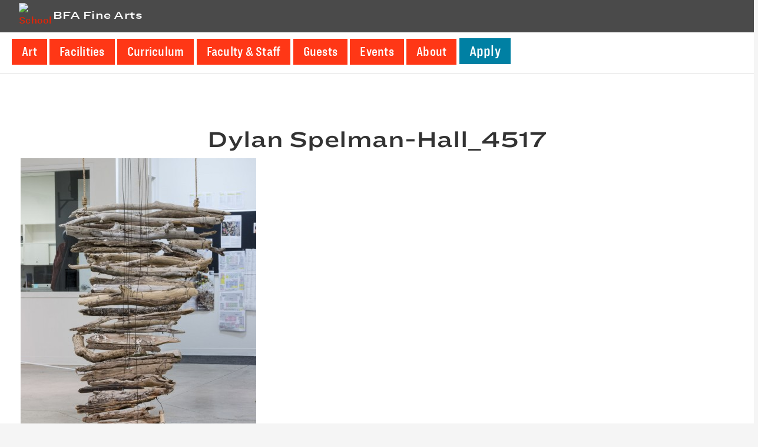

--- FILE ---
content_type: text/html; charset=UTF-8
request_url: https://bfafinearts.sva.edu/student/dylan-spellman-hall/attachment/dylan-spelman-hall_4517/
body_size: 13606
content:
<!DOCTYPE html>
<html lang="en-US" xmlns:fb="https://www.facebook.com/2008/fbml" xmlns:addthis="https://www.addthis.com/help/api-spec" >
<head >
<meta charset="UTF-8" />
<meta name="viewport" content="width=device-width, initial-scale=1" />
<meta name="viewport" content="width=device-width, initial-scale=1.0" id="dynamik-viewport"/>
<meta name='robots' content='index, follow, max-image-preview:large, max-snippet:-1, max-video-preview:-1' />

	<!-- This site is optimized with the Yoast SEO plugin v26.8 - https://yoast.com/product/yoast-seo-wordpress/ -->
	<title>Dylan Spelman-Hall_4517 - BFA Fine Arts</title>
	<link rel="canonical" href="https://bfafinearts.sva.edu/student/dylan-spellman-hall/attachment/dylan-spelman-hall_4517/" />
	<meta property="og:locale" content="en_US" />
	<meta property="og:type" content="article" />
	<meta property="og:title" content="Dylan Spelman-Hall_4517 - BFA Fine Arts" />
	<meta property="og:url" content="https://bfafinearts.sva.edu/student/dylan-spellman-hall/attachment/dylan-spelman-hall_4517/" />
	<meta property="og:site_name" content="BFA Fine Arts" />
	<meta property="article:publisher" content="https://www.facebook.com/fineartsSVA/" />
	<meta property="og:image" content="https://bfafinearts.sva.edu/student/dylan-spellman-hall/attachment/dylan-spelman-hall_4517" />
	<meta property="og:image:width" content="1333" />
	<meta property="og:image:height" content="2000" />
	<meta property="og:image:type" content="image/jpeg" />
	<meta name="twitter:card" content="summary_large_image" />
	<meta name="twitter:site" content="@SVAfinearts" />
	<script type="application/ld+json" class="yoast-schema-graph">{"@context":"https://schema.org","@graph":[{"@type":"WebPage","@id":"https://bfafinearts.sva.edu/student/dylan-spellman-hall/attachment/dylan-spelman-hall_4517/","url":"https://bfafinearts.sva.edu/student/dylan-spellman-hall/attachment/dylan-spelman-hall_4517/","name":"Dylan Spelman-Hall_4517 - BFA Fine Arts","isPartOf":{"@id":"https://bfafinearts.sva.edu/#website"},"primaryImageOfPage":{"@id":"https://bfafinearts.sva.edu/student/dylan-spellman-hall/attachment/dylan-spelman-hall_4517/#primaryimage"},"image":{"@id":"https://bfafinearts.sva.edu/student/dylan-spellman-hall/attachment/dylan-spelman-hall_4517/#primaryimage"},"thumbnailUrl":"https://bfafinearts.sva.edu/wp-content/uploads/Dylan-Spelman-Hall_4517.jpg","datePublished":"2015-10-14T07:38:34+00:00","breadcrumb":{"@id":"https://bfafinearts.sva.edu/student/dylan-spellman-hall/attachment/dylan-spelman-hall_4517/#breadcrumb"},"inLanguage":"en-US","potentialAction":[{"@type":"ReadAction","target":["https://bfafinearts.sva.edu/student/dylan-spellman-hall/attachment/dylan-spelman-hall_4517/"]}]},{"@type":"ImageObject","inLanguage":"en-US","@id":"https://bfafinearts.sva.edu/student/dylan-spellman-hall/attachment/dylan-spelman-hall_4517/#primaryimage","url":"https://bfafinearts.sva.edu/wp-content/uploads/Dylan-Spelman-Hall_4517.jpg","contentUrl":"https://bfafinearts.sva.edu/wp-content/uploads/Dylan-Spelman-Hall_4517.jpg","width":1333,"height":2000,"caption":"Wood structure made of various sized branches in a V-shape and hanged."},{"@type":"BreadcrumbList","@id":"https://bfafinearts.sva.edu/student/dylan-spellman-hall/attachment/dylan-spelman-hall_4517/#breadcrumb","itemListElement":[{"@type":"ListItem","position":1,"name":"Home","item":"https://bfafinearts.sva.edu/"},{"@type":"ListItem","position":2,"name":"Dylan Spellman-Hall","item":"https://bfafinearts.sva.edu/student/dylan-spellman-hall/"},{"@type":"ListItem","position":3,"name":"Dylan Spelman-Hall_4517"}]},{"@type":"WebSite","@id":"https://bfafinearts.sva.edu/#website","url":"https://bfafinearts.sva.edu/","name":"BFA Fine Arts","description":"School of Visual Arts, New York","potentialAction":[{"@type":"SearchAction","target":{"@type":"EntryPoint","urlTemplate":"https://bfafinearts.sva.edu/?s={search_term_string}"},"query-input":{"@type":"PropertyValueSpecification","valueRequired":true,"valueName":"search_term_string"}}],"inLanguage":"en-US"}]}</script>
	<!-- / Yoast SEO plugin. -->


<link rel='dns-prefetch' href='//use.fontawesome.com' />
<link rel="alternate" type="application/rss+xml" title="BFA Fine Arts &raquo; Feed" href="https://bfafinearts.sva.edu/feed/" />
<link rel="alternate" type="application/rss+xml" title="BFA Fine Arts &raquo; Comments Feed" href="https://bfafinearts.sva.edu/comments/feed/" />
<link rel="alternate" type="text/calendar" title="BFA Fine Arts &raquo; iCal Feed" href="https://bfafinearts.sva.edu/events/?ical=1" />
<link rel="alternate" title="oEmbed (JSON)" type="application/json+oembed" href="https://bfafinearts.sva.edu/wp-json/oembed/1.0/embed?url=https%3A%2F%2Fbfafinearts.sva.edu%2Fstudent%2Fdylan-spellman-hall%2Fattachment%2Fdylan-spelman-hall_4517%2F" />
<link rel="alternate" title="oEmbed (XML)" type="text/xml+oembed" href="https://bfafinearts.sva.edu/wp-json/oembed/1.0/embed?url=https%3A%2F%2Fbfafinearts.sva.edu%2Fstudent%2Fdylan-spellman-hall%2Fattachment%2Fdylan-spelman-hall_4517%2F&#038;format=xml" />
		<!-- This site uses the Google Analytics by ExactMetrics plugin v8.11.1 - Using Analytics tracking - https://www.exactmetrics.com/ -->
		<!-- Note: ExactMetrics is not currently configured on this site. The site owner needs to authenticate with Google Analytics in the ExactMetrics settings panel. -->
					<!-- No tracking code set -->
				<!-- / Google Analytics by ExactMetrics -->
		<style id='wp-img-auto-sizes-contain-inline-css' type='text/css'>
img:is([sizes=auto i],[sizes^="auto," i]){contain-intrinsic-size:3000px 1500px}
/*# sourceURL=wp-img-auto-sizes-contain-inline-css */
</style>
<link rel='stylesheet' id='pt-cv-public-style-css' href='https://bfafinearts.sva.edu/wp-content/plugins/content-views-query-and-display-post-page/public/assets/css/cv.css?ver=4.2.1' type='text/css' media='all' />
<link rel='stylesheet' id='pt-cv-public-pro-style-css' href='https://bfafinearts.sva.edu/wp-content/plugins/pt-content-views-pro/public/assets/css/cvpro.min.css?ver=5.8.3.1' type='text/css' media='all' />
<link rel='stylesheet' id='dynamik_minified_stylesheet-css' href='https://bfafinearts.sva.edu/wp-content/uploads/dynamik-gen/theme/dynamik-min.css?ver=1692735766' type='text/css' media='all' />
<link rel='stylesheet' id='font-awesome-css' href='https://use.fontawesome.com/releases/v5.14.0/css/all.css?ver=5.14.0' type='text/css' media='all' />
<style id='wp-emoji-styles-inline-css' type='text/css'>

	img.wp-smiley, img.emoji {
		display: inline !important;
		border: none !important;
		box-shadow: none !important;
		height: 1em !important;
		width: 1em !important;
		margin: 0 0.07em !important;
		vertical-align: -0.1em !important;
		background: none !important;
		padding: 0 !important;
	}
/*# sourceURL=wp-emoji-styles-inline-css */
</style>
<link rel='stylesheet' id='wp-block-library-css' href='https://bfafinearts.sva.edu/wp-includes/css/dist/block-library/style.min.css?ver=2d4a11291c1c735ccbcd362492dd124a' type='text/css' media='all' />
<style id='global-styles-inline-css' type='text/css'>
:root{--wp--preset--aspect-ratio--square: 1;--wp--preset--aspect-ratio--4-3: 4/3;--wp--preset--aspect-ratio--3-4: 3/4;--wp--preset--aspect-ratio--3-2: 3/2;--wp--preset--aspect-ratio--2-3: 2/3;--wp--preset--aspect-ratio--16-9: 16/9;--wp--preset--aspect-ratio--9-16: 9/16;--wp--preset--color--black: #000000;--wp--preset--color--cyan-bluish-gray: #abb8c3;--wp--preset--color--white: #ffffff;--wp--preset--color--pale-pink: #f78da7;--wp--preset--color--vivid-red: #cf2e2e;--wp--preset--color--luminous-vivid-orange: #ff6900;--wp--preset--color--luminous-vivid-amber: #fcb900;--wp--preset--color--light-green-cyan: #7bdcb5;--wp--preset--color--vivid-green-cyan: #00d084;--wp--preset--color--pale-cyan-blue: #8ed1fc;--wp--preset--color--vivid-cyan-blue: #0693e3;--wp--preset--color--vivid-purple: #9b51e0;--wp--preset--gradient--vivid-cyan-blue-to-vivid-purple: linear-gradient(135deg,rgb(6,147,227) 0%,rgb(155,81,224) 100%);--wp--preset--gradient--light-green-cyan-to-vivid-green-cyan: linear-gradient(135deg,rgb(122,220,180) 0%,rgb(0,208,130) 100%);--wp--preset--gradient--luminous-vivid-amber-to-luminous-vivid-orange: linear-gradient(135deg,rgb(252,185,0) 0%,rgb(255,105,0) 100%);--wp--preset--gradient--luminous-vivid-orange-to-vivid-red: linear-gradient(135deg,rgb(255,105,0) 0%,rgb(207,46,46) 100%);--wp--preset--gradient--very-light-gray-to-cyan-bluish-gray: linear-gradient(135deg,rgb(238,238,238) 0%,rgb(169,184,195) 100%);--wp--preset--gradient--cool-to-warm-spectrum: linear-gradient(135deg,rgb(74,234,220) 0%,rgb(151,120,209) 20%,rgb(207,42,186) 40%,rgb(238,44,130) 60%,rgb(251,105,98) 80%,rgb(254,248,76) 100%);--wp--preset--gradient--blush-light-purple: linear-gradient(135deg,rgb(255,206,236) 0%,rgb(152,150,240) 100%);--wp--preset--gradient--blush-bordeaux: linear-gradient(135deg,rgb(254,205,165) 0%,rgb(254,45,45) 50%,rgb(107,0,62) 100%);--wp--preset--gradient--luminous-dusk: linear-gradient(135deg,rgb(255,203,112) 0%,rgb(199,81,192) 50%,rgb(65,88,208) 100%);--wp--preset--gradient--pale-ocean: linear-gradient(135deg,rgb(255,245,203) 0%,rgb(182,227,212) 50%,rgb(51,167,181) 100%);--wp--preset--gradient--electric-grass: linear-gradient(135deg,rgb(202,248,128) 0%,rgb(113,206,126) 100%);--wp--preset--gradient--midnight: linear-gradient(135deg,rgb(2,3,129) 0%,rgb(40,116,252) 100%);--wp--preset--font-size--small: 13px;--wp--preset--font-size--medium: 20px;--wp--preset--font-size--large: 36px;--wp--preset--font-size--x-large: 42px;--wp--preset--spacing--20: 0.44rem;--wp--preset--spacing--30: 0.67rem;--wp--preset--spacing--40: 1rem;--wp--preset--spacing--50: 1.5rem;--wp--preset--spacing--60: 2.25rem;--wp--preset--spacing--70: 3.38rem;--wp--preset--spacing--80: 5.06rem;--wp--preset--shadow--natural: 6px 6px 9px rgba(0, 0, 0, 0.2);--wp--preset--shadow--deep: 12px 12px 50px rgba(0, 0, 0, 0.4);--wp--preset--shadow--sharp: 6px 6px 0px rgba(0, 0, 0, 0.2);--wp--preset--shadow--outlined: 6px 6px 0px -3px rgb(255, 255, 255), 6px 6px rgb(0, 0, 0);--wp--preset--shadow--crisp: 6px 6px 0px rgb(0, 0, 0);}:where(.is-layout-flex){gap: 0.5em;}:where(.is-layout-grid){gap: 0.5em;}body .is-layout-flex{display: flex;}.is-layout-flex{flex-wrap: wrap;align-items: center;}.is-layout-flex > :is(*, div){margin: 0;}body .is-layout-grid{display: grid;}.is-layout-grid > :is(*, div){margin: 0;}:where(.wp-block-columns.is-layout-flex){gap: 2em;}:where(.wp-block-columns.is-layout-grid){gap: 2em;}:where(.wp-block-post-template.is-layout-flex){gap: 1.25em;}:where(.wp-block-post-template.is-layout-grid){gap: 1.25em;}.has-black-color{color: var(--wp--preset--color--black) !important;}.has-cyan-bluish-gray-color{color: var(--wp--preset--color--cyan-bluish-gray) !important;}.has-white-color{color: var(--wp--preset--color--white) !important;}.has-pale-pink-color{color: var(--wp--preset--color--pale-pink) !important;}.has-vivid-red-color{color: var(--wp--preset--color--vivid-red) !important;}.has-luminous-vivid-orange-color{color: var(--wp--preset--color--luminous-vivid-orange) !important;}.has-luminous-vivid-amber-color{color: var(--wp--preset--color--luminous-vivid-amber) !important;}.has-light-green-cyan-color{color: var(--wp--preset--color--light-green-cyan) !important;}.has-vivid-green-cyan-color{color: var(--wp--preset--color--vivid-green-cyan) !important;}.has-pale-cyan-blue-color{color: var(--wp--preset--color--pale-cyan-blue) !important;}.has-vivid-cyan-blue-color{color: var(--wp--preset--color--vivid-cyan-blue) !important;}.has-vivid-purple-color{color: var(--wp--preset--color--vivid-purple) !important;}.has-black-background-color{background-color: var(--wp--preset--color--black) !important;}.has-cyan-bluish-gray-background-color{background-color: var(--wp--preset--color--cyan-bluish-gray) !important;}.has-white-background-color{background-color: var(--wp--preset--color--white) !important;}.has-pale-pink-background-color{background-color: var(--wp--preset--color--pale-pink) !important;}.has-vivid-red-background-color{background-color: var(--wp--preset--color--vivid-red) !important;}.has-luminous-vivid-orange-background-color{background-color: var(--wp--preset--color--luminous-vivid-orange) !important;}.has-luminous-vivid-amber-background-color{background-color: var(--wp--preset--color--luminous-vivid-amber) !important;}.has-light-green-cyan-background-color{background-color: var(--wp--preset--color--light-green-cyan) !important;}.has-vivid-green-cyan-background-color{background-color: var(--wp--preset--color--vivid-green-cyan) !important;}.has-pale-cyan-blue-background-color{background-color: var(--wp--preset--color--pale-cyan-blue) !important;}.has-vivid-cyan-blue-background-color{background-color: var(--wp--preset--color--vivid-cyan-blue) !important;}.has-vivid-purple-background-color{background-color: var(--wp--preset--color--vivid-purple) !important;}.has-black-border-color{border-color: var(--wp--preset--color--black) !important;}.has-cyan-bluish-gray-border-color{border-color: var(--wp--preset--color--cyan-bluish-gray) !important;}.has-white-border-color{border-color: var(--wp--preset--color--white) !important;}.has-pale-pink-border-color{border-color: var(--wp--preset--color--pale-pink) !important;}.has-vivid-red-border-color{border-color: var(--wp--preset--color--vivid-red) !important;}.has-luminous-vivid-orange-border-color{border-color: var(--wp--preset--color--luminous-vivid-orange) !important;}.has-luminous-vivid-amber-border-color{border-color: var(--wp--preset--color--luminous-vivid-amber) !important;}.has-light-green-cyan-border-color{border-color: var(--wp--preset--color--light-green-cyan) !important;}.has-vivid-green-cyan-border-color{border-color: var(--wp--preset--color--vivid-green-cyan) !important;}.has-pale-cyan-blue-border-color{border-color: var(--wp--preset--color--pale-cyan-blue) !important;}.has-vivid-cyan-blue-border-color{border-color: var(--wp--preset--color--vivid-cyan-blue) !important;}.has-vivid-purple-border-color{border-color: var(--wp--preset--color--vivid-purple) !important;}.has-vivid-cyan-blue-to-vivid-purple-gradient-background{background: var(--wp--preset--gradient--vivid-cyan-blue-to-vivid-purple) !important;}.has-light-green-cyan-to-vivid-green-cyan-gradient-background{background: var(--wp--preset--gradient--light-green-cyan-to-vivid-green-cyan) !important;}.has-luminous-vivid-amber-to-luminous-vivid-orange-gradient-background{background: var(--wp--preset--gradient--luminous-vivid-amber-to-luminous-vivid-orange) !important;}.has-luminous-vivid-orange-to-vivid-red-gradient-background{background: var(--wp--preset--gradient--luminous-vivid-orange-to-vivid-red) !important;}.has-very-light-gray-to-cyan-bluish-gray-gradient-background{background: var(--wp--preset--gradient--very-light-gray-to-cyan-bluish-gray) !important;}.has-cool-to-warm-spectrum-gradient-background{background: var(--wp--preset--gradient--cool-to-warm-spectrum) !important;}.has-blush-light-purple-gradient-background{background: var(--wp--preset--gradient--blush-light-purple) !important;}.has-blush-bordeaux-gradient-background{background: var(--wp--preset--gradient--blush-bordeaux) !important;}.has-luminous-dusk-gradient-background{background: var(--wp--preset--gradient--luminous-dusk) !important;}.has-pale-ocean-gradient-background{background: var(--wp--preset--gradient--pale-ocean) !important;}.has-electric-grass-gradient-background{background: var(--wp--preset--gradient--electric-grass) !important;}.has-midnight-gradient-background{background: var(--wp--preset--gradient--midnight) !important;}.has-small-font-size{font-size: var(--wp--preset--font-size--small) !important;}.has-medium-font-size{font-size: var(--wp--preset--font-size--medium) !important;}.has-large-font-size{font-size: var(--wp--preset--font-size--large) !important;}.has-x-large-font-size{font-size: var(--wp--preset--font-size--x-large) !important;}
/*# sourceURL=global-styles-inline-css */
</style>

<style id='classic-theme-styles-inline-css' type='text/css'>
/*! This file is auto-generated */
.wp-block-button__link{color:#fff;background-color:#32373c;border-radius:9999px;box-shadow:none;text-decoration:none;padding:calc(.667em + 2px) calc(1.333em + 2px);font-size:1.125em}.wp-block-file__button{background:#32373c;color:#fff;text-decoration:none}
/*# sourceURL=/wp-includes/css/classic-themes.min.css */
</style>
<link rel='stylesheet' id='searchandfilter-css' href='https://bfafinearts.sva.edu/wp-content/plugins/search-filter/style.css?ver=1' type='text/css' media='all' />
<link rel='stylesheet' id='justifiedGallery.min-css' href='https://bfafinearts.sva.edu/wp-content/uploads/dev/justifiedGallery.min.css?ver=2d4a11291c1c735ccbcd362492dd124a' type='text/css' media='all' />
<link rel='stylesheet' id='magnific-popup-css' href='https://bfafinearts.sva.edu/wp-content/uploads/dev/magnific-popup.css?ver=2d4a11291c1c735ccbcd362492dd124a' type='text/css' media='all' />
<link rel='stylesheet' id='HCo_fonts-css' href='https://bfafinearts.sva.edu/wp-content/themes/2020-sva-bfafa/hco_fonts.css?ver=2d4a11291c1c735ccbcd362492dd124a' type='text/css' media='all' />
<link rel='stylesheet' id='dashicons-css' href='https://bfafinearts.sva.edu/wp-includes/css/dashicons.min.css?ver=2d4a11291c1c735ccbcd362492dd124a' type='text/css' media='all' />
<link rel='stylesheet' id='simple-social-icons-font-css' href='https://bfafinearts.sva.edu/wp-content/plugins/simple-social-icons/css/style.css?ver=4.0.0' type='text/css' media='all' />
<link rel='stylesheet' id='addthis_all_pages-css' href='https://bfafinearts.sva.edu/wp-content/plugins/addthis/frontend/build/addthis_wordpress_public.min.css?ver=2d4a11291c1c735ccbcd362492dd124a' type='text/css' media='all' />
<script type="text/javascript" src="https://bfafinearts.sva.edu/wp-includes/js/jquery/jquery.min.js?ver=3.7.1" id="jquery-core-js"></script>
<script type="text/javascript" src="https://bfafinearts.sva.edu/wp-includes/js/jquery/jquery-migrate.min.js?ver=3.4.1" id="jquery-migrate-js"></script>
<script type="text/javascript" src="https://bfafinearts.sva.edu/wp-content/uploads/dynamik-gen/theme/custom-scripts.js?ver=1692735766" id="custom-scripts-js"></script>
<script type="text/javascript" src="https://bfafinearts.sva.edu/wp-content/uploads/dev/jquery.justifiedGallery.min.js?ver=2.6.9.5" id="justifiedGallery.min.js-js"></script>
<link rel="https://api.w.org/" href="https://bfafinearts.sva.edu/wp-json/" /><link rel="alternate" title="JSON" type="application/json" href="https://bfafinearts.sva.edu/wp-json/wp/v2/media/2665" /><link rel="EditURI" type="application/rsd+xml" title="RSD" href="https://bfafinearts.sva.edu/xmlrpc.php?rsd" />
<link rel='shortlink' href='https://bfafinearts.sva.edu/?p=2665' />
<script type="text/javascript">
(function(url){
	if(/(?:Chrome\/26\.0\.1410\.63 Safari\/537\.31|WordfenceTestMonBot)/.test(navigator.userAgent)){ return; }
	var addEvent = function(evt, handler) {
		if (window.addEventListener) {
			document.addEventListener(evt, handler, false);
		} else if (window.attachEvent) {
			document.attachEvent('on' + evt, handler);
		}
	};
	var removeEvent = function(evt, handler) {
		if (window.removeEventListener) {
			document.removeEventListener(evt, handler, false);
		} else if (window.detachEvent) {
			document.detachEvent('on' + evt, handler);
		}
	};
	var evts = 'contextmenu dblclick drag dragend dragenter dragleave dragover dragstart drop keydown keypress keyup mousedown mousemove mouseout mouseover mouseup mousewheel scroll'.split(' ');
	var logHuman = function() {
		if (window.wfLogHumanRan) { return; }
		window.wfLogHumanRan = true;
		var wfscr = document.createElement('script');
		wfscr.type = 'text/javascript';
		wfscr.async = true;
		wfscr.src = url + '&r=' + Math.random();
		(document.getElementsByTagName('head')[0]||document.getElementsByTagName('body')[0]).appendChild(wfscr);
		for (var i = 0; i < evts.length; i++) {
			removeEvent(evts[i], logHuman);
		}
	};
	for (var i = 0; i < evts.length; i++) {
		addEvent(evts[i], logHuman);
	}
})('//bfafinearts.sva.edu/?wordfence_lh=1&hid=93139075F63AE40345C10C9651C591B5');
</script><meta name="tec-api-version" content="v1"><meta name="tec-api-origin" content="https://bfafinearts.sva.edu"><link rel="alternate" href="https://bfafinearts.sva.edu/wp-json/tribe/events/v1/" /> <meta name="alexaVerifyID" content="aSu09E2kvzL89aUXq4U3iqrIbwE"/> <script type="text/javascript">
var dynamik_sf_enabled = false;
var dynamik_reveal_sub_pages = true;
var media_query_mobile_width = 939;
</script>
<link rel="icon" href="https://bfafinearts.sva.edu/wp-content/uploads/sva-nyc-logo-250x250.png" sizes="32x32" />
<link rel="icon" href="https://bfafinearts.sva.edu/wp-content/uploads/sva-nyc-logo-250x250.png" sizes="192x192" />
<link rel="apple-touch-icon" href="https://bfafinearts.sva.edu/wp-content/uploads/sva-nyc-logo-250x250.png" />
<meta name="msapplication-TileImage" content="https://bfafinearts.sva.edu/wp-content/uploads/sva-nyc-logo-300x200.png" />
<link rel='stylesheet' id='mailpoet_public-css' href='https://bfafinearts.sva.edu/wp-content/plugins/mailpoet/assets/dist/css/mailpoet-public.eb66e3ab.css?ver=2d4a11291c1c735ccbcd362492dd124a' type='text/css' media='all' />
<link rel='stylesheet' id='mailpoet_custom_fonts_0-css' href='https://fonts.googleapis.com/css?family=Abril+FatFace%3A400%2C400i%2C700%2C700i%7CAlegreya%3A400%2C400i%2C700%2C700i%7CAlegreya+Sans%3A400%2C400i%2C700%2C700i%7CAmatic+SC%3A400%2C400i%2C700%2C700i%7CAnonymous+Pro%3A400%2C400i%2C700%2C700i%7CArchitects+Daughter%3A400%2C400i%2C700%2C700i%7CArchivo%3A400%2C400i%2C700%2C700i%7CArchivo+Narrow%3A400%2C400i%2C700%2C700i%7CAsap%3A400%2C400i%2C700%2C700i%7CBarlow%3A400%2C400i%2C700%2C700i%7CBioRhyme%3A400%2C400i%2C700%2C700i%7CBonbon%3A400%2C400i%2C700%2C700i%7CCabin%3A400%2C400i%2C700%2C700i%7CCairo%3A400%2C400i%2C700%2C700i%7CCardo%3A400%2C400i%2C700%2C700i%7CChivo%3A400%2C400i%2C700%2C700i%7CConcert+One%3A400%2C400i%2C700%2C700i%7CCormorant%3A400%2C400i%2C700%2C700i%7CCrimson+Text%3A400%2C400i%2C700%2C700i%7CEczar%3A400%2C400i%2C700%2C700i%7CExo+2%3A400%2C400i%2C700%2C700i%7CFira+Sans%3A400%2C400i%2C700%2C700i%7CFjalla+One%3A400%2C400i%2C700%2C700i%7CFrank+Ruhl+Libre%3A400%2C400i%2C700%2C700i%7CGreat+Vibes%3A400%2C400i%2C700%2C700i&#038;ver=2d4a11291c1c735ccbcd362492dd124a' type='text/css' media='all' />
<link rel='stylesheet' id='mailpoet_custom_fonts_1-css' href='https://fonts.googleapis.com/css?family=Heebo%3A400%2C400i%2C700%2C700i%7CIBM+Plex%3A400%2C400i%2C700%2C700i%7CInconsolata%3A400%2C400i%2C700%2C700i%7CIndie+Flower%3A400%2C400i%2C700%2C700i%7CInknut+Antiqua%3A400%2C400i%2C700%2C700i%7CInter%3A400%2C400i%2C700%2C700i%7CKarla%3A400%2C400i%2C700%2C700i%7CLibre+Baskerville%3A400%2C400i%2C700%2C700i%7CLibre+Franklin%3A400%2C400i%2C700%2C700i%7CMontserrat%3A400%2C400i%2C700%2C700i%7CNeuton%3A400%2C400i%2C700%2C700i%7CNotable%3A400%2C400i%2C700%2C700i%7CNothing+You+Could+Do%3A400%2C400i%2C700%2C700i%7CNoto+Sans%3A400%2C400i%2C700%2C700i%7CNunito%3A400%2C400i%2C700%2C700i%7COld+Standard+TT%3A400%2C400i%2C700%2C700i%7COxygen%3A400%2C400i%2C700%2C700i%7CPacifico%3A400%2C400i%2C700%2C700i%7CPoppins%3A400%2C400i%2C700%2C700i%7CProza+Libre%3A400%2C400i%2C700%2C700i%7CPT+Sans%3A400%2C400i%2C700%2C700i%7CPT+Serif%3A400%2C400i%2C700%2C700i%7CRakkas%3A400%2C400i%2C700%2C700i%7CReenie+Beanie%3A400%2C400i%2C700%2C700i%7CRoboto+Slab%3A400%2C400i%2C700%2C700i&#038;ver=2d4a11291c1c735ccbcd362492dd124a' type='text/css' media='all' />
<link rel='stylesheet' id='mailpoet_custom_fonts_2-css' href='https://fonts.googleapis.com/css?family=Ropa+Sans%3A400%2C400i%2C700%2C700i%7CRubik%3A400%2C400i%2C700%2C700i%7CShadows+Into+Light%3A400%2C400i%2C700%2C700i%7CSpace+Mono%3A400%2C400i%2C700%2C700i%7CSpectral%3A400%2C400i%2C700%2C700i%7CSue+Ellen+Francisco%3A400%2C400i%2C700%2C700i%7CTitillium+Web%3A400%2C400i%2C700%2C700i%7CUbuntu%3A400%2C400i%2C700%2C700i%7CVarela%3A400%2C400i%2C700%2C700i%7CVollkorn%3A400%2C400i%2C700%2C700i%7CWork+Sans%3A400%2C400i%2C700%2C700i%7CYatra+One%3A400%2C400i%2C700%2C700i&#038;ver=2d4a11291c1c735ccbcd362492dd124a' type='text/css' media='all' />
</head>
<body class="attachment wp-singular attachment-template-default single single-attachment postid-2665 attachmentid-2665 attachment-jpeg wp-theme-genesis wp-child-theme-dynamik-gen tribe-no-js full-width-content genesis-breadcrumbs-hidden mac chrome feature-top-outside site-fluid override">	<div class="site-container"><ul class="genesis-skip-link"><li><a href="#genesis-content" class="screen-reader-shortcut"> Skip to main content</a></li></ul><header class="site-header"><div class="title-area">	<div class="fo-header-container">
	  <div class="fo-header-logo">
	    <a href="https://www.sva.edu" aria-label="School of Visual Arts (external website)" class="logo-link"><img src="https://www.sva.edu/assets/img/sva/SVA_solidflower_red_white_text.png" alt="School of Visual Arts New York City logo" class="header-logo-image"></a> <!---->
	  </div> 
	</div>
<p class="site-title"><a href="https://bfafinearts.sva.edu/">BFA Fine Arts</a></p><p class="site-description">School of Visual Arts, New York</p></div><div class="widget-area header-widget-area"><section id="nav_menu-10" class="widget widget_nav_menu"><div class="widget-wrap"><nav class="nav-header"><ul id="menu-primary" class="menu genesis-nav-menu js-superfish"><li id="menu-item-21" class="menu-item menu-item-type-post_type menu-item-object-page menu-item-21 current-menu-item"><a href="https://bfafinearts.sva.edu/art/"><span >Art</span></a></li>
<li id="menu-item-2399" class="menu-item menu-item-type-post_type menu-item-object-page menu-item-2399 current-menu-item"><a href="https://bfafinearts.sva.edu/facilities/"><span >Facilities</span></a></li>
<li id="menu-item-10016" class="menu-item menu-item-type-custom menu-item-object-custom menu-item-10016 current-menu-item"><a href="https://sva.edu/academics/undergraduate/bfa-fine-arts/curriculum?parentId=1314"><span >Curriculum</span></a></li>
<li id="menu-item-3736" class="menu-item menu-item-type-post_type menu-item-object-page menu-item-3736 current-menu-item"><a href="https://bfafinearts.sva.edu/all-people/"><span >Faculty &#038; Staff</span></a></li>
<li id="menu-item-10018" class="menu-item menu-item-type-post_type menu-item-object-page menu-item-10018 current-menu-item"><a href="https://bfafinearts.sva.edu/all-people/guests/"><span >Guests</span></a></li>
<li id="menu-item-10020" class="menu-item menu-item-type-post_type menu-item-object-page menu-item-10020 current-menu-item"><a href="https://bfafinearts.sva.edu/all-events/"><span >Events</span></a></li>
<li id="menu-item-5366" class="menu-item menu-item-type-post_type menu-item-object-page menu-item-5366 current-menu-item"><a href="https://bfafinearts.sva.edu/sva-bfa-fine-arts-department/"><span >About</span></a></li>
<li id="menu-item-10182" class="menu-apply menu-item menu-item-type-custom menu-item-object-custom menu-item-10182 current-menu-item"><a href="https://sva.edu/admissions/how-to-apply/undergraduate-application-requirements"><span >Apply</span></a></li>
</ul></nav></div></section>
</div></header>	<div class="responsive-primary-menu-container">
			<h3 class="mobile-primary-toggle">Navigation Menu</h3>
	<div class="responsive-menu-icon">
		<span class="responsive-icon-bar"></span>
		<span class="responsive-icon-bar"></span>
		<span class="responsive-icon-bar"></span>
	</div>
  	</div>
<nav class="nav-primary" aria-label="Main" id="genesis-nav-primary"><div class="wrap"><ul id="menu-primary-1" class="menu genesis-nav-menu menu-primary js-superfish"><li class="menu-item menu-item-type-post_type menu-item-object-page menu-item-21 current-menu-item"><a href="https://bfafinearts.sva.edu/art/"><span >Art</span></a></li>
<li class="menu-item menu-item-type-post_type menu-item-object-page menu-item-2399 current-menu-item"><a href="https://bfafinearts.sva.edu/facilities/"><span >Facilities</span></a></li>
<li class="menu-item menu-item-type-custom menu-item-object-custom menu-item-10016 current-menu-item"><a href="https://sva.edu/academics/undergraduate/bfa-fine-arts/curriculum?parentId=1314"><span >Curriculum</span></a></li>
<li class="menu-item menu-item-type-post_type menu-item-object-page menu-item-3736 current-menu-item"><a href="https://bfafinearts.sva.edu/all-people/"><span >Faculty &#038; Staff</span></a></li>
<li class="menu-item menu-item-type-post_type menu-item-object-page menu-item-10018 current-menu-item"><a href="https://bfafinearts.sva.edu/all-people/guests/"><span >Guests</span></a></li>
<li class="menu-item menu-item-type-post_type menu-item-object-page menu-item-10020 current-menu-item"><a href="https://bfafinearts.sva.edu/all-events/"><span >Events</span></a></li>
<li class="menu-item menu-item-type-post_type menu-item-object-page menu-item-5366 current-menu-item"><a href="https://bfafinearts.sva.edu/sva-bfa-fine-arts-department/"><span >About</span></a></li>
<li class="menu-apply menu-item menu-item-type-custom menu-item-object-custom menu-item-10182 current-menu-item"><a href="https://sva.edu/admissions/how-to-apply/undergraduate-application-requirements"><span >Apply</span></a></li>
</ul></div></nav><div class="site-inner"><div class="wrap"><div class="content-sidebar-wrap"><main class="content" id="genesis-content"><img src="https://bfafinearts.sva.edu/wp-content/themes/dynamik-gen/images/content-filler.png" class="dynamik-content-filler-img" alt=""><article class="post-2665 attachment type-attachment status-inherit entry override" aria-label="Dylan Spelman-Hall_4517"><header class="entry-header"><h1 class="entry-title">Dylan Spelman-Hall_4517</h1>
</header><div class="entry-content"><div class="at-above-post addthis_tool" data-url="https://bfafinearts.sva.edu/student/dylan-spellman-hall/attachment/dylan-spelman-hall_4517/"></div><p class="attachment"><a href='https://bfafinearts.sva.edu/wp-content/uploads/Dylan-Spelman-Hall_4517.jpg'><img decoding="async" width="400" height="600" src="https://bfafinearts.sva.edu/wp-content/uploads/Dylan-Spelman-Hall_4517-400x600.jpg" class="attachment-medium size-medium" alt="Wood structure made of various sized branches in a V-shape and hanged." srcset="https://bfafinearts.sva.edu/wp-content/uploads/Dylan-Spelman-Hall_4517-400x600.jpg 400w, https://bfafinearts.sva.edu/wp-content/uploads/Dylan-Spelman-Hall_4517-533x800.jpg 533w, https://bfafinearts.sva.edu/wp-content/uploads/Dylan-Spelman-Hall_4517-200x300.jpg 200w, https://bfafinearts.sva.edu/wp-content/uploads/Dylan-Spelman-Hall_4517-267x400.jpg 267w, https://bfafinearts.sva.edu/wp-content/uploads/Dylan-Spelman-Hall_4517-333x500.jpg 333w, https://bfafinearts.sva.edu/wp-content/uploads/Dylan-Spelman-Hall_4517.jpg 1333w" sizes="(max-width: 400px) 100vw, 400px" /></a></p>
<!-- AddThis Advanced Settings above via filter on the_content --><!-- AddThis Advanced Settings below via filter on the_content --><!-- AddThis Advanced Settings generic via filter on the_content --><!-- AddThis Share Buttons above via filter on the_content --><!-- AddThis Share Buttons below via filter on the_content --><div class="at-below-post addthis_tool" data-url="https://bfafinearts.sva.edu/student/dylan-spellman-hall/attachment/dylan-spelman-hall_4517/"></div><!-- AddThis Share Buttons generic via filter on the_content --></div><footer class="entry-footer"></footer></article></main><a href="#top" class="up" title="Back to top">Back to top</a>

</div></div></div>	<div id="ez-fat-footer-container-wrap" class="clearfix">
	
		<div id="ez-fat-footer-container" class="clearfix">
	
			<div id="ez-fat-footer-1" class="widget-area ez-widget-area one-fourth first">
				<section id="text-2" class="widget widget_text"><div class="widget-wrap"><h2 class="widgettitle widget-title">BFA Fine Arts</h2>			<div class="textwidget"><div class="textwidget custom-html-widget">
<div class="sva-logo"><a href="https://www.sva.edu"><img decoding="async" src="https://bfafinearts.sva.edu/wp-content/uploads/dynamik-gen/theme/images/SVA_solidflower_color.png" alt="SVA NYC blue logo" /></a></div>
<p>School of Visual Arts<br />
Fine Arts Building<br />
&#8211; Undergraduate BFA Fine Arts<br />
335 West 16 Street<br />
New York, NY 10011<br />
(+1) 212.592.2510<br />
<a href="&#109;&#x61;&#105;&#x6c;t&#111;&#x3a;&#102;&#x69;n&#x65;a&#114;&#x74;&#115;&#x40;s&#x76;&#x61;&#46;&#x65;d&#x75;">&#102;&#x69;&#110;&#x65;&#97;&#x72;t&#x73;&#64;&#115;&#x76;&#97;&#x2e;&#101;&#x64;u </a></p>
<p><a href="https://dochub.com/svafinearts">Faculty Forms</a></p>
<p><a href="https://sites.google.com/sva.edu/svafinearts/home">Student &amp; Faculty Virtual Resources</a><br />
<span class="small">(SVA email required)</span></p>
</div>
</div>
		</div></section>
			</div><!-- end #fat-footer-1 -->
	
			<div id="ez-fat-footer-2" class="widget-area ez-widget-area one-fourth">
				<section id="simple-social-icons-3" class="widget simple-social-icons"><div class="widget-wrap"><h2 class="widgettitle widget-title">Follow us</h2><ul class="alignleft"><li class="ssi-email"><a href="mailto:finearts@sva.edu" ><svg role="img" class="social-email" aria-labelledby="social-email-3"><title id="social-email-3">Email</title><use xlink:href="https://bfafinearts.sva.edu/wp-content/plugins/simple-social-icons/symbol-defs.svg#social-email"></use></svg></a></li><li class="ssi-facebook"><a href="https://www.facebook.com/svafinearts/" ><svg role="img" class="social-facebook" aria-labelledby="social-facebook-3"><title id="social-facebook-3">Facebook</title><use xlink:href="https://bfafinearts.sva.edu/wp-content/plugins/simple-social-icons/symbol-defs.svg#social-facebook"></use></svg></a></li><li class="ssi-instagram"><a href="https://www.instagram.com/svafinearts/" ><svg role="img" class="social-instagram" aria-labelledby="social-instagram-3"><title id="social-instagram-3">Instagram</title><use xlink:href="https://bfafinearts.sva.edu/wp-content/plugins/simple-social-icons/symbol-defs.svg#social-instagram"></use></svg></a></li></ul></div></section>
			</div><!-- end #fat-footer-2 -->
	
			<div id="ez-fat-footer-3" class="widget-area ez-widget-area one-fourth">
				      <section id="mailpoet_form-2" class="widget widget_mailpoet_form"><div class="widget-wrap">
  
      <h2 class="widgettitle widget-title">Newsletter</h2>
  
  <div class="
    mailpoet_form_popup_overlay
      "></div>
  <div
    id="mailpoet_form_1"
    class="
      mailpoet_form
      mailpoet_form_widget
      mailpoet_form_position_
      mailpoet_form_animation_
    "
      >

    <style type="text/css">
     #mailpoet_form_1 .mailpoet_form {  }
#mailpoet_form_1 .mailpoet_paragraph { line-height: 20px; }
#mailpoet_form_1 .mailpoet_segment_label, #mailpoet_form_1 .mailpoet_text_label, #mailpoet_form_1 .mailpoet_textarea_label, #mailpoet_form_1 .mailpoet_select_label, #mailpoet_form_1 .mailpoet_radio_label, #mailpoet_form_1 .mailpoet_checkbox_label, #mailpoet_form_1 .mailpoet_list_label, #mailpoet_form_1 .mailpoet_date_label { display: block; font-weight: bold; }
#mailpoet_form_1 .mailpoet_text, #mailpoet_form_1 .mailpoet_textarea, #mailpoet_form_1 .mailpoet_select, #mailpoet_form_1 .mailpoet_date_month, #mailpoet_form_1 .mailpoet_date_day, #mailpoet_form_1 .mailpoet_date_year, #mailpoet_form_1 .mailpoet_date { display: block; }
#mailpoet_form_1 .mailpoet_text, #mailpoet_form_1 .mailpoet_textarea { width: 200px; }
#mailpoet_form_1 .mailpoet_checkbox {  }
#mailpoet_form_1 .mailpoet_submit input {  }
#mailpoet_form_1 .mailpoet_divider {  }
#mailpoet_form_1 .mailpoet_message {  }
#mailpoet_form_1 .mailpoet_validate_success { font-weight: 600; color: #468847; }
#mailpoet_form_1 .mailpoet_validate_error { color: #b94a48; }
#mailpoet_form_1 .mailpoet_form_loading { width: 30px; text-align: center; line-height: normal; }
#mailpoet_form_1 .mailpoet_form_loading > span { width: 5px; height: 5px; background-color: #5b5b5b; }#mailpoet_form_1{border-radius: 0px;text-align: left;}#mailpoet_form_1 form.mailpoet_form {padding: 20px;}#mailpoet_form_1{width: 100%;}#mailpoet_form_1 .mailpoet_message {margin: 0; padding: 0 20px;}#mailpoet_form_1 .mailpoet_paragraph.last {margin-bottom: 0} @media (max-width: 500px) {#mailpoet_form_1 {background-image: none;}} @media (min-width: 500px) {#mailpoet_form_1 .last .mailpoet_paragraph:last-child {margin-bottom: 0}}  @media (max-width: 500px) {#mailpoet_form_1 .mailpoet_form_column:last-child .mailpoet_paragraph:last-child {margin-bottom: 0}} 
    </style>

    <form
      target="_self"
      method="post"
      action="https://bfafinearts.sva.edu/wp-admin/admin-post.php?action=mailpoet_subscription_form"
      class="mailpoet_form mailpoet_form_form mailpoet_form_widget"
      novalidate
      data-delay=""
      data-exit-intent-enabled=""
      data-font-family=""
      data-cookie-expiration-time=""
    >
      <input type="hidden" name="data[form_id]" value="1" />
      <input type="hidden" name="token" value="2a81833d51" />
      <input type="hidden" name="api_version" value="v1" />
      <input type="hidden" name="endpoint" value="subscribers" />
      <input type="hidden" name="mailpoet_method" value="subscribe" />

      <label class="mailpoet_hp_email_label" style="display: none !important;">Please leave this field empty<input type="email" name="data[email]"/></label><div class="mailpoet_paragraph footer-form-name"><label for="form_first_name_1" class="mailpoet_text_label"  data-automation-id="form_first_name_label" >Name</label><input type="text" autocomplete="given-name" class="mailpoet_text" id="form_first_name_1" name="data[form_field_MzUyYjE1ZTEyYTRiX2ZpcnN0X25hbWU=]" title="Name" value="" style="width:100%;box-sizing:border-box;padding:5px;margin: 0 auto 0 0;" data-automation-id="form_first_name" data-parsley-errors-container=".mailpoet_error_117da" data-parsley-names='[&quot;Please specify a valid name.&quot;,&quot;Addresses in names are not permitted, please add your name instead.&quot;]'/><span class="mailpoet_error_117da"></span></div>
<div class="mailpoet_paragraph footer-form-email"><label for="form_email_1" class="mailpoet_text_label"  data-automation-id="form_email_label" >Email <span class="mailpoet_required" aria-hidden="true">*</span></label><input type="email" autocomplete="email" class="mailpoet_text" id="form_email_1" name="data[form_field_N2M0MzViNjk0OTMzX2VtYWls]" title="Email" value="" style="width:100%;box-sizing:border-box;padding:5px;margin: 0 auto 0 0;" data-automation-id="form_email" data-parsley-errors-container=".mailpoet_error_1b5x2" data-parsley-required="true" required aria-required="true" data-parsley-minlength="6" data-parsley-maxlength="150" data-parsley-type-message="This value should be a valid email." data-parsley-required-message="This field is required."/><span class="mailpoet_error_1b5x2"></span></div>
<p class="mailpoet_form_paragraph " style="text-align: left">By subscribing you agree to receive our promotional marketing materials and agree with our <a href="https://bfafinearts.sva.edu/privacy-policy/" data-type="page" data-id="6910">Privacy Policy</a>. You might unsubscribe at any time.</p>
<div class="mailpoet_paragraph "><input type="submit" class="mailpoet_submit" value="Subscribe!" data-automation-id="subscribe-submit-button" style="width:100%;box-sizing:border-box;background-color:#cf2e2e;border-style:solid;border-radius:5px !important;border-width:0px;border-color:#313131;padding:10px;margin: 0 auto 0 0;color:#ffffff;" /><span class="mailpoet_form_loading"><span class="mailpoet_bounce1"></span><span class="mailpoet_bounce2"></span><span class="mailpoet_bounce3"></span></span></div>

      <div class="mailpoet_message">
        <p class="mailpoet_validate_success"
                style="display:none;"
                >Check your inbox or spam folder now to confirm your subscription.
        </p>
        <p class="mailpoet_validate_error"
                style="display:none;"
                >        </p>
      </div>
    </form>

      </div>

      </div></section>

  			</div><!-- end #fat-footer-3 -->
	
			<div id="ez-fat-footer-4" class="widget-area ez-widget-area one-fourth">
				<section id="text-3" class="widget widget_text"><div class="widget-wrap">			<div class="textwidget"></div>
		</div></section>
			</div><!-- end #fat-footer-4 -->
					
		</div><!-- end #fat-footer-container -->
		
	</div><!-- end #fat-footer-container-wrap -->
<footer class="site-footer"><div class="wrap"><p>Copyright &copy; 2015-2026 <a href="https://www.sva.edu/">SVA NYC</a> &middot; BFA Fine Arts Department &middot; All images courtesy of the Artists </br><a href="/website-accessibility-notice/">Accessibility Notice</a> - <a href="/privacy-policy/">Privacy Policy</a></p> 

</div></footer></div><script type="speculationrules">
{"prefetch":[{"source":"document","where":{"and":[{"href_matches":"/*"},{"not":{"href_matches":["/wp-*.php","/wp-admin/*","/wp-content/uploads/*","/wp-content/*","/wp-content/plugins/*","/wp-content/themes/dynamik-gen/*","/wp-content/themes/genesis/*","/*\\?(.+)"]}},{"not":{"selector_matches":"a[rel~=\"nofollow\"]"}},{"not":{"selector_matches":".no-prefetch, .no-prefetch a"}}]},"eagerness":"conservative"}]}
</script>
<script>
              (function(e){
                  var el = document.createElement('script');
                  el.setAttribute('data-account', 'XlyMSEDAaQ');
                  el.setAttribute('src', 'https://cdn.userway.org/widget.js');
                  document.body.appendChild(el);
                })();
              </script>		<script>
		( function ( body ) {
			'use strict';
			body.className = body.className.replace( /\btribe-no-js\b/, 'tribe-js' );
		} )( document.body );
		</script>
		<style type="text/css" media="screen">#simple-social-icons-3 ul li a, #simple-social-icons-3 ul li a:hover, #simple-social-icons-3 ul li a:focus { background-color: #333333 !important; border-radius: 1px; color: #fff2bb !important; border: 2px #333333 solid !important; font-size: 28px; padding: 14px; }  #simple-social-icons-3 ul li a:hover, #simple-social-icons-3 ul li a:focus { background-color: #000000 !important; border-color: #ff0000 !important; color: #ffffff !important; }  #simple-social-icons-3 ul li a:focus { outline: 1px dotted #000000 !important; }</style><script> /* <![CDATA[ */var tribe_l10n_datatables = {"aria":{"sort_ascending":": activate to sort column ascending","sort_descending":": activate to sort column descending"},"length_menu":"Show _MENU_ entries","empty_table":"No data available in table","info":"Showing _START_ to _END_ of _TOTAL_ entries","info_empty":"Showing 0 to 0 of 0 entries","info_filtered":"(filtered from _MAX_ total entries)","zero_records":"No matching records found","search":"Search:","all_selected_text":"All items on this page were selected. ","select_all_link":"Select all pages","clear_selection":"Clear Selection.","pagination":{"all":"All","next":"Next","previous":"Previous"},"select":{"rows":{"0":"","_":": Selected %d rows","1":": Selected 1 row"}},"datepicker":{"dayNames":["Sunday","Monday","Tuesday","Wednesday","Thursday","Friday","Saturday"],"dayNamesShort":["Sun","Mon","Tue","Wed","Thu","Fri","Sat"],"dayNamesMin":["S","M","T","W","T","F","S"],"monthNames":["January","February","March","April","May","June","July","August","September","October","November","December"],"monthNamesShort":["January","February","March","April","May","June","July","August","September","October","November","December"],"monthNamesMin":["Jan","Feb","Mar","Apr","May","Jun","Jul","Aug","Sep","Oct","Nov","Dec"],"nextText":"Next","prevText":"Prev","currentText":"Today","closeText":"Done","today":"Today","clear":"Clear"}};/* ]]> */ </script><script data-cfasync="false" type="text/javascript">if (window.addthis_product === undefined) { window.addthis_product = "wpp"; } if (window.wp_product_version === undefined) { window.wp_product_version = "wpp-6.2.7"; } if (window.addthis_share === undefined) { window.addthis_share = {"url_transforms":{"shorten":{"twitter":"bitly"}},"shorteners":{"bitly":{}}}; } if (window.addthis_config === undefined) { window.addthis_config = {"data_track_clickback":true,"ignore_server_config":true,"ui_atversion":"300"}; } if (window.addthis_layers === undefined) { window.addthis_layers = {}; } if (window.addthis_layers_tools === undefined) { window.addthis_layers_tools = [{"sharetoolbox":{"numPreferredServices":5,"counts":"one","size":"32px","style":"fixed","shareCountThreshold":0,"elements":".addthis_inline_share_toolbox_below,.at-below-post,.at-below-post-page"}}]; } else { window.addthis_layers_tools.push({"sharetoolbox":{"numPreferredServices":5,"counts":"one","size":"32px","style":"fixed","shareCountThreshold":0,"elements":".addthis_inline_share_toolbox_below,.at-below-post,.at-below-post-page"}});  } if (window.addthis_plugin_info === undefined) { window.addthis_plugin_info = {"info_status":"enabled","cms_name":"WordPress","plugin_name":"Share Buttons by AddThis","plugin_version":"6.2.7","plugin_mode":"WordPress","anonymous_profile_id":"wp-b5e24cae4b1bab3c2ef721a6b2e7a06d","page_info":{"template":"posts","post_type":""},"sharing_enabled_on_post_via_metabox":false}; } 
                    (function() {
                      var first_load_interval_id = setInterval(function () {
                        if (typeof window.addthis !== 'undefined') {
                          window.clearInterval(first_load_interval_id);
                          if (typeof window.addthis_layers !== 'undefined' && Object.getOwnPropertyNames(window.addthis_layers).length > 0) {
                            window.addthis.layers(window.addthis_layers);
                          }
                          if (Array.isArray(window.addthis_layers_tools)) {
                            for (i = 0; i < window.addthis_layers_tools.length; i++) {
                              window.addthis.layers(window.addthis_layers_tools[i]);
                            }
                          }
                        }
                     },1000)
                    }());
                </script> <script data-cfasync="false" type="text/javascript" src="https://s7.addthis.com/js/300/addthis_widget.js#pubid=wp-b5e24cae4b1bab3c2ef721a6b2e7a06d" async="async"></script><script type="text/javascript" src="https://bfafinearts.sva.edu/wp-content/plugins/the-events-calendar/common/build/js/user-agent.js?ver=da75d0bdea6dde3898df" id="tec-user-agent-js"></script>
<script type="text/javascript" id="pt-cv-content-views-script-js-extra">
/* <![CDATA[ */
var PT_CV_PUBLIC = {"_prefix":"pt-cv-","page_to_show":"5","_nonce":"6e6dfe40e0","is_admin":"","is_mobile":"","ajaxurl":"https://bfafinearts.sva.edu/wp-admin/admin-ajax.php","lang":"","loading_image_src":"[data-uri]","is_mobile_tablet":"","sf_no_post_found":"No posts found.","lf__separator":","};
var PT_CV_PAGINATION = {"first":"\u00ab","prev":"\u2039","next":"\u203a","last":"\u00bb","goto_first":"Go to first page","goto_prev":"Go to previous page","goto_next":"Go to next page","goto_last":"Go to last page","current_page":"Current page is","goto_page":"Go to page"};
//# sourceURL=pt-cv-content-views-script-js-extra
/* ]]> */
</script>
<script type="text/javascript" src="https://bfafinearts.sva.edu/wp-content/plugins/content-views-query-and-display-post-page/public/assets/js/cv.js?ver=4.2.1" id="pt-cv-content-views-script-js"></script>
<script type="text/javascript" src="https://bfafinearts.sva.edu/wp-content/plugins/pt-content-views-pro/public/assets/js/cvpro.min.js?ver=5.8.3.1" id="pt-cv-public-pro-script-js"></script>
<script type="text/javascript" src="https://bfafinearts.sva.edu/wp-content/themes/genesis/lib/js/skip-links.min.js?ver=3.6.1" id="skip-links-js"></script>
<script type="text/javascript" src="https://bfafinearts.sva.edu/wp-content/themes/dynamik-gen/lib/js/responsive.js?ver=2.6.9.5" id="responsive-js"></script>
<script type="text/javascript" src="https://bfafinearts.sva.edu/wp-content/uploads/dev/jquery.magnific-popup.min.js?ver=2.6.9.5" id="jquery.magnific-popup.min.js-js"></script>
<script type="text/javascript" id="mailpoet_public-js-extra">
/* <![CDATA[ */
var MailPoetForm = {"ajax_url":"https://bfafinearts.sva.edu/wp-admin/admin-ajax.php","is_rtl":"","ajax_common_error_message":"An error has happened while performing a request, please try again later.","captcha_input_label":"Type in the characters you see in the picture above:","captcha_reload_title":"Reload CAPTCHA","captcha_audio_title":"Play CAPTCHA","assets_url":"https://bfafinearts.sva.edu/wp-content/plugins/mailpoet/assets"};
//# sourceURL=mailpoet_public-js-extra
/* ]]> */
</script>
<script type="text/javascript" src="https://bfafinearts.sva.edu/wp-content/plugins/mailpoet/assets/dist/js/public.js?ver=5.18.0" id="mailpoet_public-js" defer="defer" data-wp-strategy="defer"></script>
<script id="wp-emoji-settings" type="application/json">
{"baseUrl":"https://s.w.org/images/core/emoji/17.0.2/72x72/","ext":".png","svgUrl":"https://s.w.org/images/core/emoji/17.0.2/svg/","svgExt":".svg","source":{"concatemoji":"https://bfafinearts.sva.edu/wp-includes/js/wp-emoji-release.min.js?ver=2d4a11291c1c735ccbcd362492dd124a"}}
</script>
<script type="module">
/* <![CDATA[ */
/*! This file is auto-generated */
const a=JSON.parse(document.getElementById("wp-emoji-settings").textContent),o=(window._wpemojiSettings=a,"wpEmojiSettingsSupports"),s=["flag","emoji"];function i(e){try{var t={supportTests:e,timestamp:(new Date).valueOf()};sessionStorage.setItem(o,JSON.stringify(t))}catch(e){}}function c(e,t,n){e.clearRect(0,0,e.canvas.width,e.canvas.height),e.fillText(t,0,0);t=new Uint32Array(e.getImageData(0,0,e.canvas.width,e.canvas.height).data);e.clearRect(0,0,e.canvas.width,e.canvas.height),e.fillText(n,0,0);const a=new Uint32Array(e.getImageData(0,0,e.canvas.width,e.canvas.height).data);return t.every((e,t)=>e===a[t])}function p(e,t){e.clearRect(0,0,e.canvas.width,e.canvas.height),e.fillText(t,0,0);var n=e.getImageData(16,16,1,1);for(let e=0;e<n.data.length;e++)if(0!==n.data[e])return!1;return!0}function u(e,t,n,a){switch(t){case"flag":return n(e,"\ud83c\udff3\ufe0f\u200d\u26a7\ufe0f","\ud83c\udff3\ufe0f\u200b\u26a7\ufe0f")?!1:!n(e,"\ud83c\udde8\ud83c\uddf6","\ud83c\udde8\u200b\ud83c\uddf6")&&!n(e,"\ud83c\udff4\udb40\udc67\udb40\udc62\udb40\udc65\udb40\udc6e\udb40\udc67\udb40\udc7f","\ud83c\udff4\u200b\udb40\udc67\u200b\udb40\udc62\u200b\udb40\udc65\u200b\udb40\udc6e\u200b\udb40\udc67\u200b\udb40\udc7f");case"emoji":return!a(e,"\ud83e\u1fac8")}return!1}function f(e,t,n,a){let r;const o=(r="undefined"!=typeof WorkerGlobalScope&&self instanceof WorkerGlobalScope?new OffscreenCanvas(300,150):document.createElement("canvas")).getContext("2d",{willReadFrequently:!0}),s=(o.textBaseline="top",o.font="600 32px Arial",{});return e.forEach(e=>{s[e]=t(o,e,n,a)}),s}function r(e){var t=document.createElement("script");t.src=e,t.defer=!0,document.head.appendChild(t)}a.supports={everything:!0,everythingExceptFlag:!0},new Promise(t=>{let n=function(){try{var e=JSON.parse(sessionStorage.getItem(o));if("object"==typeof e&&"number"==typeof e.timestamp&&(new Date).valueOf()<e.timestamp+604800&&"object"==typeof e.supportTests)return e.supportTests}catch(e){}return null}();if(!n){if("undefined"!=typeof Worker&&"undefined"!=typeof OffscreenCanvas&&"undefined"!=typeof URL&&URL.createObjectURL&&"undefined"!=typeof Blob)try{var e="postMessage("+f.toString()+"("+[JSON.stringify(s),u.toString(),c.toString(),p.toString()].join(",")+"));",a=new Blob([e],{type:"text/javascript"});const r=new Worker(URL.createObjectURL(a),{name:"wpTestEmojiSupports"});return void(r.onmessage=e=>{i(n=e.data),r.terminate(),t(n)})}catch(e){}i(n=f(s,u,c,p))}t(n)}).then(e=>{for(const n in e)a.supports[n]=e[n],a.supports.everything=a.supports.everything&&a.supports[n],"flag"!==n&&(a.supports.everythingExceptFlag=a.supports.everythingExceptFlag&&a.supports[n]);var t;a.supports.everythingExceptFlag=a.supports.everythingExceptFlag&&!a.supports.flag,a.supports.everything||((t=a.source||{}).concatemoji?r(t.concatemoji):t.wpemoji&&t.twemoji&&(r(t.twemoji),r(t.wpemoji)))});
//# sourceURL=https://bfafinearts.sva.edu/wp-includes/js/wp-emoji-loader.min.js
/* ]]> */
</script>
</body></html>


--- FILE ---
content_type: text/css
request_url: https://bfafinearts.sva.edu/wp-content/uploads/dynamik-gen/theme/dynamik-min.css?ver=1692735766
body_size: 15270
content:
/* This file is auto-generated from the Dynamik Options settings and custom.css content (if file exists). Any direct edits here will be lost if the settings page is saved */
  article,aside,details,figcaption,figure,footer,header,hgroup,main,nav,section,summary{display:block}audio,canvas,video{display:inline-block}audio:not([controls]){display:none;height:0}[hidden]{display:none}html{font-family:sans-serif;-ms-text-size-adjust:100%;-webkit-text-size-adjust:100%}body{margin:0}a:focus{outline:thin dotted}a:active,a:hover{outline:0}h1{font-size:2em;margin:.67em 0}abbr[title]{border-bottom:1px dotted}b,strong{font-weight:bold}dfn{font-style:italic}hr{-moz-box-sizing:content-box;box-sizing:content-box;height:0}mark{background:#ff0;color:#000}code,kbd,pre,samp{font-family:monospace,serif;font-size:1em}pre{white-space:pre-wrap}q{quotes:"\201C" "\201D" "\2018" "\2019"}small{font-size:80%}sub,sup{font-size:75%;line-height:0;position:relative;vertical-align:baseline}sup{top:-0.5em}sub{bottom:-0.25em}img{border:0}svg:not(:root){overflow:hidden}figure{margin:0}fieldset{border:1px solid silver;margin:0 2px;padding:.35em .625em .75em}legend{border:0;padding:0}button,input,select,textarea{font-family:inherit;font-size:100%;margin:0}button,input{line-height:normal}button,select{text-transform:none}button,html input[type="button"],input[type="reset"],input[type="submit"]{-webkit-appearance:button;cursor:pointer}button[disabled],html input[disabled]{cursor:default}input[type="checkbox"],input[type="radio"]{box-sizing:border-box;padding:0}input[type="search"]{-webkit-appearance:textfield;-moz-box-sizing:content-box;-webkit-box-sizing:content-box;box-sizing:content-box}input[type="search"]::-webkit-search-cancel-button,input[type="search"]::-webkit-search-decoration{-webkit-appearance:none}button::-moz-focus-inner,input::-moz-focus-inner{border:0;padding:0}textarea{overflow:auto;vertical-align:top}table{border-collapse:collapse;border-spacing:0} html{font-size:62.5%;}body,h1,h2,h2 a,h2 a:visited,h3,h4,h5,h6,p,select,textarea{margin:0;padding:0;text-decoration:none;}li,ol,ul{margin:0;padding:0;}ol li{list-style-type:decimal;} .screen-reader-shortcut,.screen-reader-text,.screen-reader-text span{border:0;clip:rect(0,0,0,0);height:1px;overflow:hidden;position:absolute !important;width:1px;word-wrap:normal !important;}.screen-reader-text:focus,.screen-reader-shortcut:focus{background:#fff;box-shadow:0 0 2px 2px rgba(0,0,0,.6);clip:auto !important;color:#333;display:block;font-size:1em;font-weight:bold;height:auto;padding:15px 23px 14px;text-decoration:none;width:auto;z-index:100000;}.more-link{position:relative;} .genesis-skip-link{margin:0;}.genesis-skip-link .skip-link-hidden{display:none;visibility:hidden;}.genesis-skip-link li{height:0;list-style:none;width:0;} :focus{color:#333;outline:#ccc solid 1px;} .archive-pagination:before,.clearfix:before,.entry:before,.entry-pagination:before,.footer-widgets:before,.nav-primary:before,.nav-secondary:before,.site-container:before,.site-footer:before,.site-header:before,.site-inner:before,.wrap:before{content:" ";display:table;}.archive-pagination:after,.clearfix:after,.entry:after,.entry-pagination:after,.footer-widgets:after,.nav-primary:after,.nav-secondary:after,.site-container:after,.site-footer:after,.site-header:after,.site-inner:after,.wrap:after{clear:both;content:" ";display:table;}.clearfix:after{visibility:hidden;display:block;height:0;font-size:0;line-height:0;content:" ";clear:both;}.clearfix{display:block;} * html .clearfix{height:1%;} *:first-child + html .clearfix{min-height:1%;} a,a:visited{color:#0d72c7;text-decoration:none;}a:hover{text-decoration:underline;}a img{border:none;}a,button,input:focus,input[type="button"],input[type="reset"],input[type="submit"],textarea:focus,.button{-webkit-transition:all 0.2s ease-in-out;-moz-transition:all 0.2s ease-in-out;-ms-transition:all 0.2s ease-in-out;-o-transition:all 0.2s ease-in-out;transition:all 0.2s ease-in-out;} body{background:#F5F5F5;color:#333333;font-family:Arial,sans-serif;font-size:15px;font-size:1.5rem;line-height:1.825;letter-spacing:.25px;overflow-x:hidden;}::-moz-selection{background-color:#0d72c7;color:#fff;}::selection{background-color:#0d72c7;color:#fff;} .site-container{background:#FFFFFF;border-top:0px solid #DDDDDD;border-bottom:0px solid #DDDDDD;border-left:0px solid #DDDDDD;border-right:0px solid #DDDDDD;margin:0px auto 0px;padding:0px 0px 0px 0px;clear:both;}.content-sidebar-sidebar .site-container{max-width:100%;}.sidebar-sidebar-content .site-container{max-width:100%;}.sidebar-content-sidebar .site-container{max-width:100%;}.content-sidebar .site-container{max-width:100%;}.sidebar-content .site-container{max-width:100%;}.full-width-content .site-container{max-width:100%;} .site-header{background:#4A4A4A;min-height:40px;border-top:0px solid #DDDDDD;border-bottom:0px solid #DDDDDD;border-left:0px solid #DDDDDD;border-right:0px solid #DDDDDD;clear:both;}.site-header .wrap{margin:0 auto;padding:0;float:none;overflow:hidden;}.content-sidebar-sidebar .site-header .wrap{width:1386px;}.sidebar-sidebar-content .site-header .wrap{width:1386px;}.sidebar-content-sidebar .site-header .wrap{width:1386px;}.content-sidebar .site-header .wrap{width:1386px;}.sidebar-content .site-header .wrap{width:1386px;}.full-width-content .site-header .wrap{width:1526px;}.title-area{width:500px;padding:15px 0 0 30px;float:left;text-align:left;overflow:hidden;}.site-title{color:#FFFFFF;font-family:Arial,sans-serif;font-size:10px;font-size:1rem;font-weight:300;line-height:1.25;font-weight:300;}.site-title a,.site-title a:visited{color:#FFFFFF;text-decoration:none;}.site-title a:hover{color:#FFFFFF;text-decoration:underline;}.site-description{margin:0;padding:0px 0 0;color:#FFFFFF;font-family:Arial,sans-serif;font-size:10px;font-size:1rem;font-weight:300;font-weight:300;}.site-header .widget-area{width:680px;padding:20px -30px 0 0;float:right;text-align:left;} .header-image .site-header .wrap .title-area{background:none;height:60px;margin:10px 0 0px 0px;float:left;}.header-image .title-area,.header-image .site-title,.header-image .site-title a{width:500px;height:60px;padding:0;float:left;display:block;text-indent:-9999px;overflow:hidden;}.header-image .site-description{display:block;overflow:hidden;} .nav-primary{background:#FFFFFF;border-top:0px solid #666666;border-bottom:1px solid #666666;border-left:0px solid #666666;border-right:0px solid #666666;margin:0px 0 0px 0;color:#444444;font-family:Arial,sans-serif;font-size:18px;font-size:1.8rem;line-height:1em;clear:both;font-weight:bold;display:none;}.menu-primary{margin:0 auto;padding:0;float:none;overflow:hidden;display:block;clear:both;}.content-sidebar-sidebar .menu-primary{width:1386px;}.sidebar-sidebar-content .menu-primary{width:1386px;}.sidebar-content-sidebar .menu-primary{width:1386px;}.content-sidebar .menu-primary{width:1386px;}.sidebar-content .menu-primary{width:1386px;}.full-width-content .menu-primary{width:1526px;}.menu-primary ul{float:left;width:100%;}.menu-primary li{float:left;list-style-type:none;}.menu-primary a{background:#FFFFFF;border-top:0px solid #999999;border-bottom:1px solid #999999;border-left:0px solid #999999;border-right:0px solid #999999;margin:0 0px 0 0px;padding:15px 30px 15px 30px;color:#444444;text-decoration:none;display:block;position:relative;}.menu-primary li a:active,.menu-primary li a:hover{background:#EFEFEF;border-top:0px solid #999999;border-bottom:1px solid #999999;border-left:0px solid #999999;border-right:0px solid #999999;color:#FF3716;text-decoration:underline;}.menu-primary li.current_page_item a,.menu-primary li.current-cat a,.menu-primary li.current-menu-item a{background:#FF3716;border-top:0px solid #999999;border-bottom:1px solid #999999;border-left:0px solid #999999;border-right:0px solid #999999;color:#FFFFFF;text-decoration:underline;}.menu-primary li li a,.menu-primary li li a:link,.menu-primary li li a:visited{background:#FFFFFF;width:150px;border-top:0;border-right:1px solid #999999;border-bottom:1px solid #999999;border-left:1px solid #999999;margin:0px;padding:15px 15px 15px 15px;color:#444444;font-size:18px;font-size:1.8rem;text-decoration:none;float:none;position:relative;}.menu-primary li li a:active,.menu-primary li li a:hover{background:#FFFFFF;color:#B00000;text-decoration:underline;}.menu-primary li ul{width:185px;height:auto;margin:0;z-index:9999;left:-9999px;position:absolute;}.menu-primary li ul ul{margin:-49px 0 0 181px;}.genesis-nav-menu li:hover ul ul,.genesis-nav-menu li.sfHover ul ul{left:-9999px;}.genesis-nav-menu li:hover,.genesis-nav-menu li.sfHover{position:static;}ul.genesis-nav-menu li:hover>ul,ul.genesis-nav-menu li.sfHover ul{left:auto;}.menu-primary li a.sf-with-ul{padding-right:40px;}.menu-primary.sf-arrows .sf-with-ul:after{top:15px;right:30px;position:absolute;float:right;display:block;overflow:hidden;content:'\bb';}.menu-primary.sf-arrows li li .sf-with-ul:after{top:15px;right:15px;}#wpadminbar li:hover ul ul{left:0;} .genesis-nav-menu li.right{color:#444444;font-family:Arial,sans-serif;font-size:18px;font-size:1.8rem;padding:15px 15px 0 0;float:right;font-weight:bold;}.genesis-nav-menu li.right a{background:none;border:none;display:inline;}.genesis-nav-menu li.right a,.genesis-nav-menu li.right a:visited{color:#FF0000;text-decoration:none;}.genesis-nav-menu li.right a:hover{color:#B00000;text-decoration:none;}.genesis-nav-menu li.search{padding:2px 1px 0 0;}.genesis-nav-menu li.rss a{background:url(default-images/rss.png) no-repeat center left;margin:0 0 0 10px;padding:0 0 0 16px;}.genesis-nav-menu li.twitter a{background:url(default-images/twitter-nav.png) no-repeat center left;padding:0 0 0 20px;} .genesis-nav-menu li.right{display:none;}ul.menu-primary{float:none;text-align:center;}.menu-primary li{display:inline-block;float:none;}.menu-primary li li{text-align:left;} .nav-secondary{background:#FFFFFF;border-top:1px solid #CCCCCC;border-bottom:1px solid #CCCCCC;border-left:0px solid #CCCCCC;border-right:0px solid #CCCCCC;margin:0px 0 0px 0;color:#333333;font-family:Arial,sans-serif;font-size:16px;font-size:1.6rem;line-height:1em;clear:both;font-weight:300;}.menu-secondary{margin:0 auto;padding:0;float:none;overflow:hidden;display:block;clear:both;}.content-sidebar-sidebar .menu-secondary{width:1386px;}.sidebar-sidebar-content .menu-secondary{width:1386px;}.sidebar-content-sidebar .menu-secondary{width:1386px;}.content-sidebar .menu-secondary{width:1386px;}.sidebar-content .menu-secondary{width:1386px;}.full-width-content .menu-secondary{width:1526px;}.menu-secondary ul{float:left;width:100%;}.menu-secondary li{float:left;list-style-type:none;}.menu-secondary a{background:#FFFFFF;border-top:0px solid #DDDDDD;border-bottom:0px solid #DDDDDD;border-left:0px solid #DDDDDD;border-right:0px solid #DDDDDD;margin:0 0px 0 0px;padding:10px 15px 10px 15px;color:#333333;text-decoration:underline;display:block;position:relative;}.menu-secondary li a:active,.menu-secondary li a:hover{background:#FFFFFF;border-top:0px solid #DDDDDD;border-bottom:0px solid #DDDDDD;border-left:0px solid #DDDDDD;border-right:0px solid #DDDDDD;color:#B00000;text-decoration:underline;}.menu-secondary li.current_page_item a,.menu-secondary li.current-cat a,.menu-secondary li.current-menu-item a{background:#FFFFFF;border-top:0px solid #DDDDDD;border-bottom:0px solid #DDDDDD;border-left:0px solid #DDDDDD;border-right:0px solid #DDDDDD;color:#B00000;text-decoration:underline;}.menu-secondary li li a,.menu-secondary li li a:link,.menu-secondary li li a:visited{background:#FFFFFF;width:150px;border-top:0;border-right:1px solid #CCCCCC;border-bottom:1px solid #CCCCCC;border-left:1px solid #CCCCCC;margin:0px;padding:10px 15px 10px 15px;color:#333333;font-size:16px;font-size:1.6rem;text-decoration:underline;float:none;position:relative;}.menu-secondary li li a:active,.menu-secondary li li a:hover{background:#FFFFFF;color:#B00000;text-decoration:underline;}.menu-secondary li ul{width:185px;height:auto;margin:0;z-index:9999;left:-9999px;position:absolute;}.menu-secondary li ul ul{margin:-37px 0 0 181px;}.menu-secondary li a.sf-with-ul{padding-right:15px;}.menu-secondary.sf-arrows .sf-with-ul:after{content:'';} .responsive-primary-menu-container{background:rgb(74,74,74);border-bottom:1px solid #CCCCCC;width:100%;padding:7px 0 5px 0;overflow:hidden;cursor:pointer;-webkit-box-sizing:border-box;-moz-box-sizing:border-box;box-sizing:border-box;display:none;}.responsive-primary-menu-container h3{padding-left:18px;color:#fff;font-size:16px;font-size:1.6rem;font-weight:400;float:left;}a:hover .responsive-primary-menu-container h3{color:#0ff;}.responsive-primary-menu-container .responsive-menu-icon{padding:5px 17px 0 0;float:left;}.responsive-primary-menu-container .responsive-icon-bar{display:block;width:22px;height:3px;background:#fff;margin:2px 0;float:right;clear:both;-webkit-border-radius:1px;border-radius:1px;}.responsive-secondary-menu-container{background:#999;border-bottom:2px solid #DDDDDD;width:100%;padding:12px 0;overflow:hidden;cursor:pointer;-webkit-box-sizing:border-box;-moz-box-sizing:border-box;box-sizing:border-box;display:none;}.responsive-secondary-menu-container h3{padding-left:15px;color:#FFF2BB;font-size:16px;font-size:1.6rem;font-family:'PT Sans',sans-serif;font-weight:normal;float:left;}.responsive-secondary-menu-container .responsive-menu-icon{padding:5px 15px 0 0;float:right;}.responsive-secondary-menu-container .responsive-icon-bar{display:block;width:18px;height:3px;background:#FFF2BB;margin:1px 0;float:right;clear:both;-webkit-border-radius:1px;border-radius:1px;} #dropdown-nav-wrap,#dropdown-subnav-wrap{display:none;}#dropdown-nav,#dropdown-subnav{overflow:hidden;}#dropdown-nav{background:#FFFFFF;border-top:0px solid #666666;border-bottom:1px solid #666666;border-left:0px solid #666666;border-right:0px solid #666666;}.nav-chosen-select,.subnav-chosen-select{background:transparent;border:0;width:100%;padding:15px;cursor:pointer;-webkit-appearance:none;}.nav-chosen-select{color:#444444;font-family:Arial,sans-serif;font-size:18px;font-size:1.8rem;}.nav-chosen-select option{color:#444444;}#dropdown-nav .responsive-menu-icon,#dropdown-subnav .responsive-menu-icon{padding-right:15px;float:right;}#dropdown-nav .responsive-icon-bar,#dropdown-subnav .responsive-icon-bar{width:18px;height:3px;margin:1px 0;float:right;clear:both;display:block;-webkit-border-radius:1px;border-radius:1px;}#dropdown-nav .responsive-menu-icon{margin-top:-32px;}#dropdown-nav .responsive-icon-bar{background:#444444;}#dropdown-subnav{background:#FFFFFF;border-top:1px solid #CCCCCC;border-bottom:1px solid #CCCCCC;border-left:0px solid #CCCCCC;border-right:0px solid #CCCCCC;}.subnav-chosen-select{color:#333333;font-family:Arial,sans-serif;font-size:16px;font-size:1.6rem;}.subnav-chosen-select option{color:#333333;}#dropdown-subnav .responsive-menu-icon{margin-top:-32px;}#dropdown-subnav .responsive-icon-bar{background:#333333;} .site-header .genesis-nav-menu{background:#FFFFFF;border-top:0px solid #DDDDDD;border-bottom:0px solid #DDDDDD;border-left:0px solid #DDDDDD;border-right:0px solid #DDDDDD;width:680px;margin:5px 0 5px 0;padding:0;color:#444444;font-family:Arial,sans-serif;font-size:25px;font-size:2.5rem;line-height:1em;overflow:hidden;float:none;clear:both;display:block;font-weight:400;}.site-header .genesis-nav-menu ul{float:left;width:100%;}.site-header .genesis-nav-menu li{text-align:left;list-style-type:none;display:inline-block;}.site-header .genesis-nav-menu a{background:#FFFFFF;border-top:0px solid #DDDDDD;border-bottom:0px solid #DDDDDD;border-left:0px solid #DDDDDD;border-right:0px solid #DDDDDD;margin:0 0px 0 0px;padding:10px 15px 10px 15px;color:#444444;text-decoration:none;display:block;position:relative;}.site-header .genesis-nav-menu li a:active,.site-header .genesis-nav-menu li a:hover{background:#FFFFFF;border-top:0px solid #DDDDDD;border-bottom:0px solid #DDDDDD;border-left:0px solid #DDDDDD;border-right:0px solid #DDDDDD;color:#FF3716;text-decoration:underline;}.site-header .genesis-nav-menu li.current_page_item a,.site-header .genesis-nav-menu li.current-cat a,.site-header .genesis-nav-menu li.current-menu-item a{background:#FF3716;border-top:0px solid #DDDDDD;border-bottom:0px solid #DDDDDD;border-left:0px solid #DDDDDD;border-right:0px solid #DDDDDD;color:#FFFFFF;text-decoration:underline;}.site-header .genesis-nav-menu li li a,.site-header .genesis-nav-menu li li a:link,.site-header .genesis-nav-menu li li a:visited{background:#FFFFFF;width:150px;border-top:0;border-right:1px solid #999999;border-bottom:1px solid #999999;border-left:1px solid #999999;margin:0px;padding:10px 15px 10px 15px;color:#444444;font-size:16px;font-size:1.6rem;text-decoration:none;float:none;position:relative;}.site-header .genesis-nav-menu li li a:active,.site-header .genesis-nav-menu li li a:hover{background:#FFFFFF;color:#FF3716;text-decoration:underline;}.site-header .genesis-nav-menu li ul{width:185px;height:auto;margin:0;z-index:9999;left:-9999px;position:absolute;}.site-header .genesis-nav-menu li ul ul{margin:-46px 0 0 181px;}.site-header .genesis-nav-menu li:hover>ul,.site-header .genesis-nav-menu li.sfHover ul{left:auto;}.site-header .genesis-nav-menu li a.sf-with-ul{padding-right:15px;}.site-header .genesis-nav-menu.sf-arrows .sf-with-ul:after,.site-header .genesis-nav-menu li li a .sf-sub-indicator,.site-header .genesis-nav-menu li li li a .sf-sub-indicator{content:'';} .site-inner{background:#FFFFFF;border-top:0px solid #DDDDDD;border-bottom:0px solid #DDDDDD;border-left:0px solid #DDDDDD;border-right:0px solid #DDDDDD;margin:50px auto 0px;padding:0px 13px 0px 13px;overflow:hidden;clear:both;}.content-sidebar-sidebar .site-inner{max-width:1360px;}.sidebar-sidebar-content .site-inner{max-width:1360px;}.sidebar-content-sidebar .site-inner{max-width:1360px;}.content-sidebar .site-inner{max-width:1360px;}.sidebar-content .site-inner{max-width:1360px;}.full-width-content .site-inner{max-width:1500px;}.ez-home .site-inner{max-width:1526px;padding:0;} .breadcrumb{background:#F5F5F5;border-top:0px solid #DDDDDD;border-bottom:2px solid #DDDDDD;border-left:0px solid #DDDDDD;border-right:0px solid #DDDDDD;margin-top:-10px;margin-bottom:30px;padding:13px 20px 11px 25px;color:#333333;font-family:Arial,sans-serif;font-size:16px;font-size:1.6rem;font-weight:300;}.breadcrumb a,.breadcrumb a:visited{color:#FF0000;text-decoration:underline;}.breadcrumb a:hover{color:#B00000;text-decoration:underline;}.archive-description{background:#F5F5F5;border-top:0px solid #DDDDDD;border-bottom:2px solid #DDDDDD;border-left:0px solid #DDDDDD;border-right:0px solid #DDDDDD;margin:-10px 0 30px;padding:0;color:#333333;font-family:Arial,sans-serif;font-size:16px;font-size:1.6rem;font-weight:300;}.content .archive-description h1,body.search .content h1.archive-title{background:#333333;border-top:0px solid #DDDDDD;border-bottom:2px solid #DDDDDD;border-left:0px solid #DDDDDD;border-right:0px solid #DDDDDD;margin:0;padding:13px 20px 11px 25px;color:#333333;font-family:Arial,sans-serif;font-size:16px;font-size:1.6rem;font-weight:300;font-weight:300;}.content .archive-description p{padding:25px 25px 25px 25px;}.content .archive-description a,.content .archive-description a:visited{color:#FF0000;text-decoration:underline;}.content .archive-description a:hover{color:#B00000;text-decoration:underline;} .content-sidebar-wrap{float:left;}.sidebar-content-sidebar .content-sidebar-wrap,.sidebar-sidebar-content .content-sidebar-wrap{float:right;}.content-sidebar-sidebar .content-sidebar-wrap{width:1180px;}.sidebar-sidebar-content .content-sidebar-wrap{width:1180px;}.sidebar-content-sidebar .content-sidebar-wrap{width:1180px;}.content-sidebar .content-sidebar-wrap{width:1360px;}.sidebar-content .content-sidebar-wrap{width:1360px;}.full-width-content .content-sidebar-wrap{width:1500px;} .content{margin:0;padding:0px 20px 0px 20px;float:left;}.content-sidebar-sidebar .content{width:800px;}.sidebar-sidebar-content .content{width:800px;}.sidebar-content-sidebar .content{width:800px;}.content-sidebar .content{width:980px;}.sidebar-content .content{width:980px;}.full-width-content .content{width:1460px;}.sidebar-content .content,.sidebar-sidebar-content .content{float:right;}.content .post,.content .entry{background:#FFFFFF;border-top:0px solid #DDDDDD;border-bottom:0px solid #DDDDDD;border-left:0px solid #DDDDDD;border-right:0px solid #DDDDDD;margin:30px 0 0px;padding:0px 10px 0px 10px;}.content .page{background:#FFFFFF;border-top:0px solid #DDDDDD;border-bottom:0px solid #DDDDDD;border-left:0px solid #DDDDDD;border-right:0px solid #DDDDDD;margin:20px 0 0px;padding:0px 10px 0px 10px;}.entry-content *{box-sizing:border-box;}.fl-builder-content p,.dynamik-page-builder .site-inner p,.entry-content p{margin:0 0 15px;}.fl-builder-content p,.fl-builder-content ul li,.fl-builder-content ol li,.dynamik-page-builder .site-inner p,.dynamik-page-builder .site-inner ul li,.dynamik-page-builder .site-inner ol li,.entry-content p,.entry-content ul li,.entry-content ol li,.entry-pagination{font-family:Arial,sans-serif;font-weight:300;}.fl-builder-content p,.fl-builder-content ul li,.fl-builder-content ol li,.dynamik-page-builder .site-inner p,.dynamik-page-builder .site-inner ul li,.dynamik-page-builder .site-inner ol li,.entry-content p,.entry-content ul li,.entry-content ol li,.entry-pagination{color:#333333;}.fl-builder-content p,.fl-builder-content ul li,.fl-builder-content ol li,.dynamik-page-builder .site-inner p,.dynamik-page-builder .site-inner ul li,.dynamik-page-builder .site-inner ol li,.entry-content p,.entry-content ul li,.entry-content ol li,.entry-pagination{font-size:15px;font-size:1.5rem;font-weight:300;}.fl-builder-content a,.fl-builder-content a:visited,.dynamik-page-builder .site-inner a,.dynamik-page-builder .site-inner a:visited,.entry-content a,.entry-content a:visited{color:#FF0000;text-decoration:underline;}.fl-builder-content a:hover,.dynamik-page-builder .site-inner a:hover,.entry-content a:hover{color:#B00000;text-decoration:underline;}.fl-builder-content blockquote,.dynamik-page-builder .site-inner blockquote,.content blockquote{background:#F5F5F5;border-top:0px solid #DDDDDD;border-bottom:2px solid #DDDDDD;border-left:0px solid #DDDDDD;border-right:0px solid #DDDDDD;margin:5px 5px 20px 30px;padding:25px 30px 5px;}.fl-builder-content blockquote p,.dynamik-page-builder .site-inner blockquote p,.content blockquote p{color:#333333;font-family:Arial,sans-serif;font-size:15px;font-size:1.5rem;font-style:italic;font-weight:300;}.fl-builder-content blockquote a,.fl-builder-content blockquote a:visited,.dynamik-page-builder .site-inner blockquote a,.dynamik-page-builder .site-inner blockquote a:visited,.content blockquote a,.content blockquote a:visited{color:#FF0000;text-decoration:underline;}.fl-builder-content blockquote a:hover,.dynamik-page-builder .site-inner blockquote a:hover,.content blockquote a:hover{color:#B00000;text-decoration:underline;}p.subscribe-to-comments{padding:20px 0 10px;}.clear{clear:both;}.clear-line{border-bottom:1px solid #ddd;clear:both;margin:0 0 25px;} .fl-builder-content h1,.fl-builder-content h2,.fl-builder-content h3,.fl-builder-content h4,.fl-builder-content h5,.fl-builder-content h6,.dynamik-page-builder .site-inner h1,.dynamik-page-builder .site-inner h2,.dynamik-page-builder .site-inner h3,.dynamik-page-builder .site-inner h4,.dynamik-page-builder .site-inner h5,.dynamik-page-builder .site-inner h6,.content .post h1,.content .post h2,.content .post h3,.content .post h4,.content .post h5,.content .post h6,.content .page h1,.content .page h2,.content .page h3,.content .page h4,.content .page h5,.content .page h6,.content h1.entry-title,.content .entry-content h1,.content h2.entry-title,.content .entry-content h2,.content .entry-content h3,.content .entry-content h4,.content .entry-content h5,.content .entry-content h6{margin:0 0 10px;font-family:Arial,sans-serif;font-weight:300;line-height:1.25;font-weight:300;}.fl-builder-content h1,.dynamik-page-builder .site-inner h1,.content .post h1,.content .page h1,.content h1.entry-title,.content .entry-content h1{color:#333333;font-size:35px;font-size:3.5rem;}.content .post h1 a,.content .post h1 a:visited,.content .page h1 a,.content .page h1 a:visited,.content h1.entry-title a,.content h1.entry-title a:visited .content .post h2 a,.content .post h2 a:visited,.content .page h2 a,.content .page h2 a:visited,.content h2.entry-title a,.content h2.entry-title a:visited{color:#FF0000;text-decoration:underline;}.content .post h1 a:hover,.content .page h1 a:hover,.content h1.entry-title a:hover .content .post h2 a:hover,.content .page h2 a:hover,.content h2.entry-title a:hover{color:#B00000;text-decoration:underline;}.fl-builder-content h2,.dynamik-page-builder .site-inner h2,.content .post h2,.content .page h2,.content h2.entry-title,.content .entry-content h2{font-size:35px;font-size:3.5rem;}.fl-builder-content h2,.dynamik-page-builder .site-inner h2,.content .post h2:not(.has-text-color),.content .page h2:not(.has-text-color),.content h2.entry-title:not(.has-text-color),.content .entry-content h2:not(.has-text-color){color:#333333;}.fl-builder-content h3,.dynamik-page-builder .site-inner h3,.content .post h3,.content .page h3,.content .entry-content h3{font-size:28px;font-size:2.8rem;}.fl-builder-content h3,.dynamik-page-builder .site-inner h3,.content .post h3:not(.has-text-color),.content .page h3:not(.has-text-color),.content .entry-content h3:not(.has-text-color){color:#333333;}.fl-builder-content h4,.dynamik-page-builder .site-inner h4,.content .post h4,.content .page h4,.content .entry-content h4{font-size:22px;font-size:2.2rem;}.fl-builder-content h4,.dynamik-page-builder .site-inner h4,.content .post h4:not(.has-text-color),.content .page h4:not(.has-text-color),.content .entry-content h4:not(.has-text-color){color:#333333;}.fl-builder-content h5,.dynamik-page-builder .site-inner h5,.content .post h5,.content .page h5,.content .entry-content h5{color:#333333;font-size:16px;font-size:1.6rem;}.fl-builder-content h6,.dynamik-page-builder .site-inner h6,.content .post h6,.content .page h6,.content .entry-content h6{color:#333333;font-size:16px;font-size:1.6rem;} .five-sixths,.four-sixths,.four-fifths,.one-fifth,.one-fourth,.one-half,.one-sixth,.one-third,.three-fourths,.three-fifths,.three-sixths,.two-fourths,.two-fifths,.two-sixths,.two-thirds{float:left;margin-left:2.564102564102564%;margin-bottom:20px;}.one-half,.three-sixths,.two-fourths{width:48.717948717948715%;}.one-third,.two-sixths{width:31.623931623931625%;}.four-sixths,.two-thirds{width:65.81196581196582%;}.one-fourth{width:23.076923076923077%;}.three-fourths{width:74.35897435897436%;}.one-fifth{width:17.9487179487179488%;}.two-fifths{width:38.4615384615384616%;}.three-fifths{width:58.9743589743589744%;}.four-fifths{width:79.4871794871794872%;}.one-sixth{width:14.52991452991453%;}.five-sixths{width:82.90598290598291%;}.first,.ez-only{margin-left:0;clear:both;}.ez-only{width:100%;float:left;} .ez-widget-area{margin-bottom:0;}.ez-widget-area h4,.ez-widget-area .widget-title{margin:0 0 10px;padding:0 0 5px;font-weight:300;}.ez-widget-area ul,.ez-widget-area ol{margin:0;padding:0 0 15px 0;}.ez-widget-area ul li,.ez-widget-area ol li{margin:0 0 0 20px;padding:0;}.ez-widget-area ul li{list-style-type:square;}.ez-widget-area ul ul,.ez-widget-area ol ol{padding:0;} #home-hook-wrap{background:#FFFFFF;border-top:0px solid #DDDDDD;border-bottom:0px solid #DDDDDD;border-left:0px solid #DDDDDD;border-right:0px solid #DDDDDD;padding:25px 20px 30px 20px;clear:both;}#ez-home-container-wrap{max-width:-moz-available;}#ez-home-container-wrap .post{margin:0 0 20px;}#ez-home-container-wrap .post p{margin:0 0 15px;}#ez-home-container-wrap .page p{margin:0 0 15px;}#ez-home-container-wrap .post p.entry-header .entry-meta,#ez-home-container-wrap .page p.byline{margin:-5px 0 15px;}#ez-home-container-wrap .ez-widget-area img.wp-post-image{margin-bottom:10px !important;}#ez-home-container-wrap .ez-widget-area h4,#ez-home-container-wrap .ez-widget-area .widget-title,#ez-home-slider-container-wrap .ez-widget-area h4,#ez-home-slider-container-wrap .ez-widget-area .widget-title{border-bottom:0px solid #DDDDDD;color:#333333;font-family:Arial,sans-serif;font-size:16px;font-size:1.6rem;font-weight:300;}#ez-home-container-wrap .ez-widget-area{color:#333333;font-family:Arial,sans-serif;font-size:16px;font-size:1.6rem;font-weight:300;}#ez-home-container-wrap .ez-widget-area a,#ez-home-container-wrap .ez-widget-area a:visited{color:#FF0000;text-decoration:underline;}#ez-home-container-wrap .ez-widget-area a:hover{color:#B00000;text-decoration:underline;}#ez-home-container-wrap .ez-widget-area #wp-calendar caption,#ez-home-container-wrap .ez-widget-area #wp-calendar th{color:#333333;}#ez-home-container-wrap img,#ez-home-container-wrap p img{max-width:100%;height:auto;display:block;}#ez-home-container-wrap .nivoSlider img{max-width:none;}.ez-home-sidebar #ez-home-container-wrap{margin-right:300px;float:left;}.ez-home-sidebar.home-sidebar-left #ez-home-container-wrap{margin-left:300px;margin-right:0;float:right;}.ez-home-container-area{margin:0 0 20px;overflow:hidden;}.ez-home-bottom{margin:0;} #ez-home-sidebar-wrap{width:280px;margin-left:-280px;float:right;}.home-sidebar-left #ez-home-sidebar-wrap{margin-left:0;margin-right:-280px;float:left;}#ez-home-sidebar.sidebar{float:none;} #ez-home-slider-container-wrap{margin:0 0 20px;overflow:hidden;}#ez-home-slider{width:100%;height:auto;}#ez-home-slider .nivoSlider img{max-width:none;} #ez-feature-top-container-wrap{background:#F5F5F5;border-top:0px solid #DDDDDD;border-bottom:2px solid #DDDDDD;border-left:0px solid #DDDDDD;border-right:0px solid #DDDDDD;margin:0 0 20px;clear:both;}.feature-top-outside #ez-feature-top-container-wrap{margin:0;}.content-sidebar-sidebar #ez-feature-top-container{max-width:1346px;}.sidebar-sidebar-content #ez-feature-top-container{max-width:1346px;}.sidebar-content-sidebar #ez-feature-top-container{max-width:1346px;}.content-sidebar #ez-feature-top-container{max-width:1346px;}.sidebar-content #ez-feature-top-container{max-width:1346px;}.full-width-content #ez-feature-top-container{max-width:1486px;}#ez-feature-top-container{margin:0 auto;padding:25px 20px 30px 20px;}#ez-feature-top-container .ez-widget-area h4,#ez-feature-top-container .ez-widget-area .widget-title{border-bottom:0px solid #DDDDDD;color:#333333;font-family:Arial,sans-serif;font-size:16px;font-size:1.6rem;font-weight:300;font-family:HCo Ringside Regular SSm;}#ez-feature-top-container .ez-widget-area{color:#333333;font-family:Arial,sans-serif;font-size:16px;font-size:1.6rem;font-weight:300;font-family:HCo Ringside Regular SSm;}#ez-feature-top-container .ez-widget-area a,#ez-feature-top-container .ez-widget-area a:visited{color:#FF0000;text-decoration:none;}#ez-feature-top-container .ez-widget-area a:hover{color:#B00000;text-decoration:none;}#ez-feature-top-container .ez-widget-area #wp-calendar caption,#ez-feature-top-container .ez-widget-area #wp-calendar th{color:#333333;}#ez-feature-top-container img,#ez-feature-top-container p img{max-width:100%;height:auto;}#ez-feature-top-container .nivoSlider img{max-width:none;} #ez-fat-footer-container-wrap,.fat-footer-inside #ez-fat-footer-container-wrap{background:#3D3D3D;border-top:0px solid #CCCCCC;border-bottom:0px solid #CCCCCC;border-left:0px solid #CCCCCC;border-right:0px solid #CCCCCC;clear:both;}.fat-footer-inside #ez-fat-footer-container-wrap{float:left;}.ez-home.fat-footer-inside #ez-fat-footer-container-wrap{margin-top:30px;}.content-sidebar-sidebar #ez-fat-footer-container{max-width:1326px;}.sidebar-sidebar-content #ez-fat-footer-container{max-width:1326px;}.sidebar-content-sidebar #ez-fat-footer-container{max-width:1326px;}.content-sidebar #ez-fat-footer-container{max-width:1326px;}.sidebar-content #ez-fat-footer-container{max-width:1326px;}.full-width-content #ez-fat-footer-container{max-width:1466px;}#ez-fat-footer-container{margin:0 auto;padding:30px 30px 30px 30px;}#ez-fat-footer-container .ez-widget-area h4,#ez-fat-footer-container .ez-widget-area .widget-title{border-bottom:0px solid #333333;color:#FFFFFF;font-family:Arial,sans-serif;font-size:25px;font-size:2.5rem;font-weight:500;padding-bottom:0;margin-bottom:7px;}#ez-fat-footer-container .ez-widget-area{color:#FFFFFF;font-family:Arial,sans-serif;font-size:14px;font-size:1.4rem;font-weight:500;}#ez-fat-footer-container .ez-widget-area a,#ez-fat-footer-container .ez-widget-area a:visited{color:#FFF2BB;text-decoration:underline;}#ez-fat-footer-container .ez-widget-area a:hover{color:#FFFFFF;text-decoration:underline;}#ez-fat-footer-container .ez-widget-area #wp-calendar caption,#ez-fat-footer-container .ez-widget-area #wp-calendar th{color:#FFFFFF;}#ez-fat-footer-container img,#ez-fat-footer-container p img{max-width:100%;height:auto;}#ez-fat-footer-container .nivoSlider img{max-width:none;} .dynamik-widget-area{background:#FFFFFF;border-top:0px solid #DDDDDD;border-bottom:0px solid #DDDDDD;border-left:0px solid #DDDDDD;border-right:0px solid #DDDDDD;color:#333333;font-family:Arial,sans-serif;font-size:16px;font-size:1.6rem;-webkit-box-sizing:border-box;box-sizing:border-box;font-weight:300;}.dynamik-widget-area p,.dynamik-widget-area ul li,.dynamik-widget-area.entry-content ol li{color:#333333;font-family:Arial,sans-serif;font-size:16px;font-size:1.6rem;font-weight:300;}.dynamik-widget-area h4,.content .dynamik-widget-area h4,.dynamik-widget-area .widget-title,.content .dynamik-widget-area .widget-title{padding:0 0 5px;color:#333333;font-family:Arial,sans-serif;font-size:18px;font-size:1.8rem;font-weight:300;line-height:1.25;font-weight:500;}.dynamik-widget-area a,.dynamik-widget-area a:visited{color:#FF0000;text-decoration:underline;}.dynamik-widget-area a:hover{color:#B00000;text-decoration:underline;}.dynamik-widget-area #wp-calendar caption,.dynamik-widget-area #wp-calendar th{color:#333333;} .genesis-grid-even,.genesis-grid-odd{margin:0 0 20px;padding:0 0 15px;width:48%;}.genesis-grid-even{float:right;}.genesis-grid-odd{clear:both;float:left;} .fl-builder-content ul,.fl-builder-content ol,.dynamik-page-builder .site-inner ul,.dynamik-page-builder .site-inner ol,.entry-content ul,.entry-content ol,.dynamik-widget-area ul,.dynamik-widget-area ol{margin:0;padding:0 0 15px;}.fl-builder-content ul li,.dynamik-page-builder .site-inner ul li,.archive-page ul li,.entry-content ul li,.dynamik-widget-area ul li{margin:0 0 0 30px;padding:0;list-style-type:none;}header.fl-builder-content ul li,footer.fl-builder-content ul li,.fl-builder-content .fl-menu ul li,.fl-builder-content .fl-builder-pagination ul li{margin:inherit;padding:inherit;list-style-type:none;}.fl-builder-content ol li,.dynamik-page-builder .site-inner ol li,.entry-content ol li,.dynamik-widget-area ol li{margin:0 0 0 35px;}.fl-builder-content ul ul,.fl-builder-content ol ol,.dynamik-page-builder .site-inner ul ul,.dynamik-page-builder .site-inner ol ol,.archive-page ul ul,.entry-content ul ul,.entry-content ol ol,.dynamik-widget-area ul ul,.dynamik-widget-area ol ol{padding:0;} .entry-header .entry-meta{margin:-5px 0 15px;color:#333333;font-family:Arial,sans-serif;font-size:15px;font-size:1.5rem;font-weight:300;}.entry-header .entry-meta a,.entry-header .entry-meta a:visited{color:#FF0000;text-decoration:underline;}.entry-header .entry-meta a:hover{color:#B00000;text-decoration:underline;}.entry-comments-link::before{content:"\2014";margin:0 6px 0 2px;} .entry-footer .entry-meta{border-top:0px solid #DDDDDD;padding:5px 0 0;color:#333333;font-family:Arial,sans-serif;font-size:13px;font-size:1.3rem;font-style:italic;clear:both;font-weight:300;}.entry-footer .entry-meta a,.entry-footer .entry-meta a:visited{color:#FF0000;text-decoration:underline;}.entry-footer .entry-meta a:hover{color:#B00000;text-decoration:underline;} .author-box{background:#F5F5F5;border-top:0px solid #DDDDDD;border-bottom:2px solid #DDDDDD;border-left:0px solid #DDDDDD;border-right:0px solid #DDDDDD;margin:0px 0 40px;padding:25px 25px 25px 25px;overflow:hidden;clear:both;}.author-box-title{color:#333333;font-family:Arial,sans-serif;font-size:16px;font-size:1.6rem;font-weight:300;font-weight:300;}.author-box-content{color:#333333;font-family:Arial,sans-serif;font-size:16px;font-size:1.6rem;font-weight:300;}.author-box a,.author-box a:visited{color:#FF0000 !important;text-decoration:underline !important;}.author-box a:hover{color:#B00000 !important;text-decoration:underline !important;} .sticky{background-color:#f5f5f5;margin:-10px 0 40px;padding:20px;}.content .sticky{background:#F5F5F5 !important;border-top:0px solid #DDDDDD;border-bottom:0px solid #DDDDDD;border-left:0px solid #DDDDDD;border-right:0px solid #DDDDDD;margin:-10px 0 40px 0;padding:0px 0px 0px 0px;} .archive-page{float:left;padding:20px 0 0;width:45%;} .post-comments,.tags{background:url(default-images/icon-dot.png) no-repeat left;margin:0 0 0 3px;padding:0 0 0 10px;} img{max-width:100%;height:auto;}.nivoSlider img{max-width:none;}.featuredpage img,.featuredpost img,.post-image{background:#F5F5F5;border:0px solid #DDDDDD;padding:0px;}.author-box .avatar{background:#FFFFFF;border:0px solid #DDDDDD;width:80px;height:80px;margin:0 10px 0 0;padding:0px;float:left;}.post-image{margin:0 10px 10px 0;}img.centered,.aligncenter{display:block;margin:0 auto 10px;}img.alignnone{display:inline;margin:0 0 10px;}img.alignleft{display:inline;margin:0 15px 10px 0;}img.alignright{display:inline;margin:0 0 10px 15px;}.alignleft{float:left;margin:0 15px 10px 0;}.alignright{float:right;margin:0 0 10px 15px;}.full-width-content.has-blocks .site-inner{overflow:visible;}.full-width-content .entry-content > .alignwide{margin-left:-180px;margin-right:-180px;max-width:calc(100% + 360px);width:auto;}.full-width-content .entry-content > .alignfull{margin-left:calc(-100vw / 2 + 100% / 2);margin-right:calc(-100vw / 2 + 100% / 2);max-width:100vw;}.full-width-content .entry-content > .wp-block-cover.alignfull{width:100vw;}.wp-caption,figcaption{background:#F5F5F5;border:0px solid #DDDDDD;max-width:100%;padding:5px;text-align:center;}p.wp-caption-text,figcaption{margin:5px 0;color:#333333;font-family:Arial,sans-serif;font-size:13px;font-size:1.3rem;font-weight:300;}.wp-smiley,.wp-wink{border:none;float:none;}.post-format-image{display:block;float:right;}.page .post-format-image{display:none;}.page-template-page_blog-php .post-format-image{display:block;}.dynamik-page-builder .site-inner{max-width:none;padding:0;}.dynamik-content-filler-img{width:100% !important;height:0 !important;border:0 !important;margin:0 !important;padding:0 !important;display:block !important;} .pagination,.entry-pagination{width:100%;margin:0;padding:20px 0 20px;overflow:hidden;}.pagination li{display:inline;}.pagination a,.pagination a:visited,.entry-pagination a,.entry-pagination a:visited{color:#FF0000;font-family:Arial,sans-serif;font-size:16px;font-size:1.6rem;text-decoration:underline;font-weight:300;}.pagination a:hover,.entry-pagination a:hover{color:#B00000;text-decoration:underline;}.pagination li a,.pagination li.disabled,.pagination li a:hover,.pagination li.active a{background:#FFFFFF;border:1px solid #DDDDDD;margin:0 0px 0 0px;padding:8px 12px 8px 12px;color:#FF0000;font-family:Arial,sans-serif;font-size:16px;font-size:1.6rem;text-decoration:underline;font-weight:300;}.pagination li a:hover,.pagination li.active a{background:#F5F5F5;color:#B00000;text-decoration:underline;}.pagination li a:hover{text-decoration:underline;} .sidebar{float:right;display:inline;}.sidebar-secondary{float:left;}.sidebar-content .sidebar-primary,.sidebar-sidebar-content .sidebar-primary{float:left;}.content-sidebar-sidebar .sidebar-secondary{float:right;}.content-sidebar .sidebar-primary{width:340px;}.sidebar-content .sidebar-primary{width:340px;}.content-sidebar-sidebar .sidebar-primary{width:340px;}.content-sidebar-sidebar .sidebar-secondary{width:180px;}.sidebar-sidebar-content .sidebar-primary{width:340px;}.sidebar-sidebar-content .sidebar-secondary{width:180px;}.sidebar-content-sidebar .sidebar-primary{width:340px;}.sidebar-content-sidebar .sidebar-secondary{width:180px;}.sidebar-primary h4,.sidebar-primary .widget-title,.sidebar-secondary h4,.sidebar-secondary .widget-title,#ez-home-sidebar h4,#ez-home-sidebar .widget-title{background:#333333;border-top:0px solid #DDDDDD;border-bottom:2px solid #DDDDDD;border-left:0px solid #DDDDDD;border-right:0px solid #DDDDDD;margin:0;padding:15px 25px 15px 0px;color:#333333;font-family:Arial,sans-serif;font-size:16px;font-size:1.6rem;font-weight:300;line-height:1.25;font-weight:500;}.sidebar-primary,.sidebar-secondary,#ez-home-sidebar{color:#333333;font-family:Arial,sans-serif;font-size:16px;font-size:1.6rem;font-weight:300;}.sidebar-primary a,.sidebar-primary a:visited,.sidebar-secondary a,.sidebar-secondary a:visited,#ez-home-sidebar a,#ez-home-sidebar a:visited{color:#FF0000;text-decoration:underline;}.sidebar-primary a:hover,.sidebar-secondary a:hover,#ez-home-sidebar a:hover{color:#B00000;text-decoration:underline;}.sidebar.widget-area .widget{background:#F5F5F5;border-top:0px solid #DDDDDD;border-bottom:2px solid #DDDDDD;border-left:0px solid #DDDDDD;border-right:0px solid #DDDDDD;margin:100px 0 30px;padding:0 0 15px;}.sidebar.widget-area ol,.sidebar.widget-area ul,.sidebar.widget-area .textwidget,.sidebar.widget-area .widget_tag_cloud div div,.sidebar.widget-area .author-bio-widget,.sidebar.widget-area .featuredpage .page,.sidebar.widget-area .featuredpost .post{margin:0;padding:15px 30px 15px 0px;}.sidebar.widget-area #wp-calendar caption,.sidebar.widget-area #wp-calendar th{color:#333333;}.sidebar.widget-area .widget_archive select,.sidebar.widget-area #cat{margin:15px 30px 15px 0px;}.sidebar.widget-area ul li{border-bottom:0px solid #DDDDDD;margin:0px 0px 7px 0px;padding:0px 0px 5px 0px;list-style-type:none;word-wrap:break-word;}.sidebar.widget-area ul ul li{border:none;margin:0;} .widget_archive select,#cat{background:#F5F5F5;border:1px solid #DDDDDD;width:83%;margin:15px 15px 0;padding:3px;font-size:14px;display:inline;} .featuredpage,.featuredpost{overflow:hidden;clear:both;}.featuredpage .page,.featuredpost .post{margin:0px 0px 0px 0px !important;padding:0px 0px 0px 0px;overflow:hidden;}.featuredpage .page p,.featuredpost .post p{color:#333333;font-family:Arial,sans-serif;font-size:16px;font-size:1.6rem;font-weight:300;}.featuredpage .page a,.featuredpage .page a:visited,.featuredpost .post a,.featuredpost .post a:visited{color:#FF0000 !important;text-decoration:underline !important;}.featuredpage .page a:hover,.featuredpost .post a:hover{color:#B00000 !important;text-decoration:underline !important;}.featuredpage .page h2,.featuredpost .post h2,.featuredpage .page .entry-title,.featuredpost .post .entry-title{margin:0 0 5px;font-family:Arial,sans-serif;font-size:18px;font-size:1.8rem;font-weight:300;line-height:1.25;font-weight:500;}.featuredpage .page h2 a,.featuredpage .page h2 a:visited,.featuredpost .post h2 a,.featuredpost .post h2 a:visited,.featuredpage .page .entry-title a,.featuredpage .page .entry-title a:visited,.featuredpost .post .entry-title a,.featuredpost .post .entry-title a:visited{color:#FF0000 !important;text-decoration:underline !important;}.featuredpage .page h2 a:hover,.featuredpost .post h2 a:hover,.featuredpage .page .entry-title a:hover,.featuredpost .post .entry-title a:hover{color:#B00000 !important;text-decoration:underline !important;}.featuredpage .page .byline,.featuredpost .post .entry-header .entry-meta{color:#333333 !important;font-family:Arial,sans-serif !important;font-size:16px;font-size:1.6rem !important;font-weight:300;}.featuredpage .page .byline a,.featuredpage .page .byline a:visited,.featuredpost .post .entry-header .entry-meta a,.featuredpost .post .entry-header .entry-meta a:visited{color:#FF0000 !important;text-decoration:underline !important;}.featuredpage .page .byline a:hover,.featuredpost .post .entry-header .entry-meta a:hover{color:#B00000 !important;text-decoration:underline !important;}.more-from-category{padding:5px 15px 0;} .user-profile{overflow:hidden;}.user-profile p{padding:5px 25px;}.user-profile .posts_link{padding:0 25px;} .site-header .search-form{float:right;padding:12px 0 0;}.sidebar .search-form{padding:15px 0 10px 30px;}.search-form input[type="search"],#subbox,.widget_product_search input#s{background:#E8E8E8;border:1px solid #DDDDDD;width:190px;margin:10px 5px 0 0;padding:9px 5px 10px 10px;color:#333333;font-family:Arial,sans-serif;font-size:16px;font-size:1.6rem;-webkit-appearance:none;font-weight:300;}::-webkit-input-placeholder{color:#333333;}.nav-primary .search-form input[type="search"]{margin:2px -7px 0 0;}.search-form input[type="submit"],#subbutton,.widget_product_search input#searchsubmit{background:#333333;border:1px solid #333333;margin:0;padding:10px 14px 10px 14px;color:#333333;font-family:Arial,sans-serif;font-size:16px;font-size:1.6rem;line-height:19px;cursor:pointer;text-decoration:underline;font-weight:300;}.search-form input[type="submit"]:hover,#subbutton:hover,.widget_product_search input#searchsubmit:hover{background:#000000;border:1px solid #000000;color:#B00000;text-decoration:underline;}.widget_product_search label{display:none;} .enews p{padding:10px 15px 5px;}.enews #subscribe{padding:0 0 0 15px;}.enews #subbox{margin:5px -7px 0 0;padding:6px 5px;width:75%;} #wp-calendar{width:100%;padding:20px;}#wp-calendar caption{font-size:14px;font-style:italic;padding:20px 30px 0 0;text-align:right;}#wp-calendar thead{background-color:#F5F5F5;font-weight:bold;margin:10px 0 0;}#wp-calendar td{background-color:#F5F5F5;padding:2px;text-align:center;} #footer-widgets{background-color:#F5F5F5;border-top:1px solid #ddd;clear:both;font-size:14px;margin:0 auto;overflow:hidden;width:100%;}#footer-widgets .wrap{overflow:hidden;padding:20px 30px 10px;}#footer-widgets .widget{background:none;border:none;margin:0 0 15px;padding:0;}#footer-widgets .textwidget{padding:0;}#footer-widgets .widget_tag_cloud div div{padding:0;}#footer-widgets p{font-size:inherit;margin:0 0 10px;}#footer-widgets ul{margin:0;}#footer-widgets ul li{margin:0 0 0 20px;}#footer-widgets #wp-calendar thead,#footer-widgets #wp-calendar td{background:none;}.footer-widgets-1{float:left;margin:0 30px 0 0;width:280px;}.footer-widgets-2{float:left;width:280px;}.footer-widgets-3{float:right;width:280px;} .site-footer{background:#222222;border-top:0px solid #DDDDDD;border-bottom:0px solid #DDDDDD;border-left:0px solid #DDDDDD;border-right:0px solid #DDDDDD;overflow:hidden;clear:both;}.site-footer .wrap{margin:0 auto;padding:15px 30px 30px 30px;overflow:hidden;}.content-sidebar-sidebar .site-footer .wrap{max-width:1326px;}.sidebar-sidebar-content .site-footer .wrap{max-width:1326px;}.sidebar-content-sidebar .site-footer .wrap{max-width:1326px;}.content-sidebar .site-footer .wrap{max-width:1326px;}.sidebar-content .site-footer .wrap{max-width:1326px;}.full-width-content .site-footer .wrap{max-width:1466px;}.site-footer p{color:#FFFFFF;font-family:Arial,sans-serif;font-size:13px;font-size:1.3rem;text-align:center;font-weight:500;text-align:left;}.site-footer a,.site-footer a:visited{color:#FFF2BB;text-decoration:underline;}.site-footer a:hover{color:#FFFFFF;text-decoration:underline;}.site-footer .gototop{float:left;width:200px;}.site-footer .creds{float:right;text-align:right;width:650px;} #comments{margin:0px 0 15px;overflow:hidden;}#respond{margin:0 0 15px;padding:20px 0 0;}#comments h3,#respond h3{margin:0 0 10px;color:#333333;font-family:Arial,sans-serif;font-size:16px;font-size:1.6rem;font-weight:300;line-height:1.25;font-weight:300;}#author,#comment,#email,#url{background:#FFFFFF;border:1px solid #DDDDDD;width:250px;margin:0 5px 10px 0;padding:5px;color:#333333;font-family:Arial,sans-serif;font-size:16px;font-size:1.6rem;-webkit-box-shadow:0 1px 2px #E8E8E8 inset;box-shadow:0 1px 2px #E8E8E8 inset;font-weight:300;}#comment{width:98%;height:150px;margin:0 0 10px;}#commentform #submit{background:#333333;border:0px solid #DDDDDD;width:auto;padding:10px 14px 10px 14px;color:#333333;font-family:Arial,sans-serif;font-size:16px;font-size:1.6rem;line-height:19px;cursor:pointer;text-decoration:none;font-weight:300;}#commentform #submit:hover{background:#000000;border:0px solid #DDDDDD;color:#B00000;text-decoration:none;}.comment-author{color:#333333;font-family:Arial,sans-serif;}.comment-author span,.comment-author .says{font-size:16px;font-size:1.6rem;font-weight:300;}.comment-author span a,.comment-author span a:visited{color:#FF0000;text-decoration:underline;}.comment-author span a:hover{color:#B00000;text-decoration:underline;}.ping-list{margin:0 0 40px;}.comment-list ol,.ping-list ol{padding:10px;}.comment-list li,.ping-list li{border-top:0px solid #DDDDDD;border-bottom:2px solid #DDDDDD;border-left:0px solid #DDDDDD;border-right:0px solid #DDDDDD;margin:15px 0 5px;padding:25px 25px 25px 25px;font-weight:bold;list-style-type:none;}.comment-list li .avatar{background:#FFFFFF;border:0px solid #DDDDDD;width:48px;height:48px;margin:5px 0 0 10px;padding:0px;float:right;}.comment-list li ul li{background:#E8E8E8;margin-right:-16px;list-style-type:none;}.comment-content p{margin:0 0 20px;}.comment-content p,#respond p{color:#333333;font-family:Arial,sans-serif;font-size:16px;font-size:1.6rem;font-weight:300;font-weight:300;}.comment-notes{margin:0 0 10px;}#respond label{display:block;}.comment-list cite,.ping-list cite{font-style:normal;font-weight:normal;}.comment-meta,.comment-edit-link{margin:0 0 5px;color:#FF0000;font-family:Arial,sans-serif;font-size:16px;font-size:1.6rem;font-weight:normal;font-weight:300;}.comment-meta a,.comment-meta a:visited,.comment-edit-link a,.comment-edit-link a:visited{color:#FF0000 !important;text-decoration:underline !important;}.comment-meta a:hover,.comment-edit-link a:hover{color:#B00000 !important;text-decoration:underline !important;}a.comment-reply-link,a.comment-reply-link:visited{background:#DDDDDD;border-top:0px solid #CCCCCC;border-bottom:2px solid #CCCCCC;border-left:0px solid #CCCCCC;border-right:0px solid #CCCCCC;padding:8px 12px 8px 12px;color:#FF0000;font-family:Arial,sans-serif;font-size:16px;font-size:1.6rem;font-weight:300;text-decoration:underline;font-weight:300;}a.comment-reply-link:hover{background:#CCCCCC;border-top:0px solid #BBBBBB;border-bottom:2px solid #BBBBBB;border-left:0px solid #BBBBBB;border-right:0px solid #BBBBBB;color:#B00000;text-decoration:underline;}.comment-content a,.comment-content a:visited,#comments .navigation a,#comments .navigation a:visited,#respond a,#respond a:visited{color:#FF0000;text-decoration:underline;}.comment-content a:hover,#comments .navigation a:hover,#respond a:hover{color:#B00000;text-decoration:underline;}.nocomments{text-align:center;}#comments .navigation{padding:20px 0 20px;display:block;}.thread-even{background:#F5F5F5;}.thread-alt{background:#F5F5F5;}.form-allowed-tags{background:#F5F5F5;border:0px solid #DDDDDD;margin:10px 0 20px;padding:25px 25px 25px 25px;}#respond p.form-allowed-tags{color:#333333;font-family:Arial,sans-serif;font-size:16px;font-size:1.6rem;font-weight:300;} div.item-list-tabs{margin:25px 0 20px;}div.item-list-tabs.nav-secondary{margin:-15px 0 15px;}.padder div.pagination{margin:-20px 0 0;}form#whats-new-form textarea{width:97%;}table.forum{margin:0;}table.forum tr > td:first-child,table.forum tr > th:first-child{padding:10px 15px;}ul#topic-post-list p{padding:0 0 20px;}div.dir-search{margin:-29px 0 0;}ul.button-nav li,div#item-header ul li,ul.item-list li{list-style:none;}ul#topic-post-list{margin:0 0 15px;}#post-topic-reply{margin:15px 0 0;}.sidebar-primary .item-options,.sidebar-secondary .item-options,.sidebar-primary .avatar-block,.sidebar-secondary .avatar-block{padding:10px 10px 0;}.sidebar-primary ul.item-list .vcard,.sidebar-secondary ul.item-list .vcard,.sidebar-primary .avatar-block,.sidebar-secondary .avatar-block{overflow:auto;}.sidebar-primary a img.avatar,.sidebar-secondary a img.avatar{background:#F6F6F6;margin:0 10px 10px 0;padding:5px;float:left;}.sidebar-primary ul.item-list,.sidebar-secondary ul.item-list{width:auto;padding:0 10px;}#primary ul.item-list,#primary ul.item-list li{list-style-type:none;}.widget-error{padding:10px;} .bbPress .content .hentry p{padding:0;}.bbPress .content .hentry ul li p{padding:0 0 20px;}.bbPress .content .hentry ul{padding:0;}.bbPress .content .hentry ul li{margin:0;list-style:none;}.bbPress .post-format-icon{display:none;} @media screen and (min-device-width:320px) and (max-device-width:1024px){ html{-webkit-text-size-adjust:none;}}@media only screen and (max-width:1674px){.full-width-content .entry-content > .alignwide{margin-left:auto;margin-right:auto;width:auto;max-width:none;}}@media only screen and (max-width:1340px){.site-container{border:0;margin:0 auto;-webkit-border-radius:0;border-radius:0;-webkit-box-shadow:none;box-shadow:none;}.full-width-content .entry-content > .alignfull,.full-width-content .entry-content > .wp-block-cover.alignfull{margin-left:auto;margin-right:auto;width:auto;max-width:none;}#home-hook-wrap{padding:25px 30px 30px 30px;}#ez-home-container-wrap,#ez-home-sidebar-wrap{width:100%;max-width:100%;}#ez-home-sidebar-wrap{margin:20px 0 0;float:left;}.site-footer .creds,.site-footer .gototop{width:100%;text-align:center;float:none;}}@media only screen and (min-width:940px) and (max-width:2400px){body.override .site-header .wrap{width:100%;}.title-area{width:250px;}.site-header .widget-area{width:auto;max-width:680px;}body.override .menu-primary,body.override .menu-secondary{width:100%;}.site-header .genesis-nav-menu{width:auto;max-width:680px;}body.override .site-inner{padding-bottom:10px;}body.override .content-sidebar-wrap{width:100%;}body.override .content{width:auto;max-width:100%;max-width:-moz-available;padding:0;}body.content-sidebar-sidebar .content,body.sidebar-content-sidebar .content,body.content-sidebar .content{margin-right:300px;}body.sidebar-sidebar-content .content,body.sidebar-content .content{margin-left:300px;}body.full-width-content .content{margin:0;}body.override .sidebar-primary{width:280px;}body.content-sidebar-sidebar .sidebar-primary,body.sidebar-content-sidebar .sidebar-primary,body.content-sidebar .sidebar-primary{margin-left:-280px;}body.sidebar-sidebar-content .sidebar-primary,body.sidebar-content .sidebar-primary{margin-right:-280px;}body.override .sidebar-secondary{width:100%;margin:20px 0 0;float:left;}}@media only screen and (min-width:480px) and (max-width:1340px){.content .override{padding:10px 20px 0;}body.override .breadcrumb{margin:0 20px 20px;}.author-box{margin:0px 20px 40px;}#comments{margin:0px 20px 15px;}.entry-pings{margin:0 20px;}#respond{margin:0 20px 15px;}}@media only screen and (max-width:939px){body.override .site-header .wrap,.title-area,.site-header .widget-area{width:100%;}.title-area{height:25px;padding-left:0;text-align:center;float:none;}.site-header .widget-area{padding:0;}.header-image .site-header .wrap .title-area{margin:10px auto 0px;float:none;}body.override .menu-primary,body.override .menu-secondary,.site-header .widget-area,.site-header .genesis-nav-menu{width:100%;}.site-header .widget-area{float:none;}.genesis-nav-menu li.right{display:none;}ul.menu-primary,ul.menu-secondary,.site-header ul.genesis-nav-menu,.site-header .genesis-nav-menu li{float:none;text-align:center;}.menu-primary li,.menu-secondary li,.site-header .genesis-nav-menu li{display:inline-block;float:none;}.menu-primary li li,.menu-secondary li li,.site-header .genesis-nav-menu li li{text-align:left;}.nav-primary,.nav-secondary,.site-header .widget-area,.site-header .genesis-nav-menu{height:100%;border-bottom:0;}.menu-primary,.menu-secondary,.site-header .menu,.menu-primary li,.menu-secondary li,.site-header .genesis-nav-menu li,.menu-primary li ul,.menu-secondary li ul,.site-header .genesis-nav-menu li ul{width:100%;-webkit-box-sizing:border-box;-moz-box-sizing:border-box;box-sizing:border-box;}.menu-primary li ul,.menu-secondary li ul,.site-header .genesis-nav-menu li ul{display:block;visibility:visible;height:100%;left:0;position:relative;}.menu-primary a{border-right:0 !important;border-bottom:1px solid #666666 !important;}.menu-secondary a{border-right:0 !important;border-bottom:1px solid #CCCCCC !important;}.site-header .genesis-nav-menu a{border-right:0 !important;border-bottom:0px solid #DDDDDD !important;}.menu-primary li li,.menu-secondary li li,.site-header .genesis-nav-menu li li{text-align:center;}.menu-primary li li a,.menu-primary li li a:link,.menu-primary li li a:visited,.menu-secondary li li a,.menu-secondary li li a:link,.menu-secondary li li a:visited,.site-header .genesis-nav-menu li li a,.site-header .genesis-nav-menu li li a:link,.site-header .genesis-nav-menu li li a:visited{width:auto;}.menu-primary li ul ul,.menu-secondary li ul ul,.site-header .genesis-nav-menu li ul ul{margin:0;}ul.genesis-nav-menu,.genesis-nav-menu li{text-align:center !important;}.genesis-nav-menu .sub-menu a::before{content:"- ";}.menu-primary li:hover ul ul,.menu-secondary li:hover ul ul{left:0;}.menu-primary .sub-menu a,.menu-primary .sub-menu a:link{padding:15px 20px;}.menu-primary .sub-menu li li a,.menu-primary .sub-menu li li a:link{padding:15px 30px;}.menu-primary .sub-menu li li ul li a,.menu-primary .sub-menu li li ul li a:link{padding:15px 40px;}.menu-secondary .sub-menu a,.menu-secondary .sub-menu a:link{padding:10px 20px;}.menu-secondary .sub-menu li li a,.menu-secondary .sub-menu li li a:link{padding:10px 30px;}.menu-secondary .sub-menu li li ul li a,.menu-secondary .sub-menu li li ul li a:link{padding:10px 40px;}.nav-primary,.nav-secondary{display:none;}.site-header .widget_nav_menu{display:none;}.responsive-primary-menu-container,.responsive-secondary-menu-container,.mobile-primary-toggle,.mobile-secondary-toggle{display:block;}body.override .site-inner{padding-bottom:10px;}body.override .content-sidebar-wrap,body.override .content{width:100%;}.content{padding:0;}body.override .sidebar-primary,body.override .sidebar-secondary{width:100%;float:left;}.sidebar-primary{margin:20px 0 0;}.five-sixths,.four-fifths,.four-sixths,.one-fifth,.one-fourth,.one-half,.one-sixth,.one-third,.three-fifths,.three-fourths,.three-sixths,.two-fifths,.two-fourths,.two-sixths,.two-thirds{width:100%;margin-left:0;padding-bottom:15px;}.first{padding-top:0 !important;}#ez-home-slider.ez-widget-area,.slider-inside #ez-home-slider.ez-widget-area{padding-bottom:0;}#home-hook-wrap{padding-bottom:0;padding-left:30px;padding-right:30px;}#ez-home-container-wrap,.ez-home-container-area,#ez-feature-top-container,#ez-fat-footer-container{margin:0 auto;padding-bottom:0;}body.override.fat-footer-inside #ez-fat-footer-container-wrap{margin-top:0;margin-bottom:30px;}#ez-home-container-wrap .ez-widget-area,#ez-feature-top-container .ez-widget-area,#ez-fat-footer-container .ez-widget-area{width:100%;padding-bottom:20px;margin-left:0 !important;}#ez-home-sidebar-wrap{margin:0;}}@media only screen and (min-width:480px) and (max-width:939px){}@media only screen and (max-width:479px){.content .override{padding:0;}body.override .breadcrumb{margin:0 0 20px;}}#userwayAccessibilityIcon{right:60px;}.mfp-close{font-size:3em !important;}  html,body,p,.fl-builder-content h1,.fl-builder-content h2,.fl-builder-content h3,.fl-builder-content h4,.fl-builder-content h5,.fl-builder-content h6,.dynamik-page-builder .site-inner h1,.dynamik-page-builder .site-inner h2,.dynamik-page-builder .site-inner h3,.dynamik-page-builder .site-inner h4,.dynamik-page-builder .site-inner h5,.dynamik-page-builder .site-inner h6,.content .post h1,.content .post h6,.content .page h1,.content .page h2,.content .page h3,.content .page h4,.content .page h5,.content .page h6,.content h1.entry-title,.content .entry-content h1,.content h2.entry-title,.content .entry-content h2,.content .entry-content h3,.content .entry-content h4,.content .entry-content h5,.content .entry-content h6{font-family:HCo Ringside Regular SSm !important;font-weight:400;} @media only screen and (min-width:940px) and (max-width:10000px){.site-header .genesis-nav-menu{width:auto;max-width:100000px;margin-top:10px;margin-bottom:15px;}} .uwy.userway_p1 .uai{top:5px !important;}.content .entry-content h1.main-h1-home{margin:1em auto 2em auto !important;}.site-header .widget-area{width:100% !important;background-color:#FFF;padding-left:20px;border-bottom:1px solid #DDD;}.site-header .header-widget-area{float:left !important;clear:both;}.site-header .genesis-nav-menu{font-family:HCo Ringside Compressed SSm !important;;font-size:20px;}.site-title{font-family:HCo Ringside Extra Wide SSm !important;font-weight:300;font-size:1.15em;width:700px;height:40px;color:white;}.site-description{display:none;} .content .entry-content h3.large-quote,.quote-body{color:#00a0cc !important;font-family:HCo Sentinel SSm,Arial !important;font-size:36px !important;line-height:50px !important;}.quote-body{padding-left:40px;}.quote-image img{position:absolute;max-width:93px;}.quote-left{position:relative;left:-80px;top:90px;}.quote-right{top:-110px;right:10px;text-align:right;float:right;position:relative;}.quote-author-data{font-family:HCo Ringside Compressed SSm;letter-spacing:.3px;font-weight:700;font-size:24px;color:#4d4d4d;line-height:normal;padding-left:40px;}.content .page h2{font-family:HCo Ringside Compressed SSm;letter-spacing:.3px;font-weight:700;font-size:45px;color:#4d4d4d;margin:0 auto;}.art-button{text-align:center;text-transform:uppercase;font-size:1.65rem;font-weight:500;border:none;padding:15px 20px;margin:75px auto 25px auto;display:block;width:210px;background-color:#D41C00;color:#fff !important;}a{ color:#e52406;}.extra-space{border:none;border:0!important;margin:0 auto;background-size:40% 20px;background-position:center; background-repeat:no-repeat; margin:40px auto 20px auto;} .fo-header .fo-header-container{display:block;align-items:center;justify-content:center;width:200px;background:#4a4a4a;height:50px;}.fo-header-logo{height:48px;width:48px;margin-top:-10px;margin-right:10px;float:left;}.fo-header .fo-nav{font-family:HCo Ringside Compressed SSm,arial;letter-spacing:.3px;font-weight:700;text-transform:uppercase;color:#ffe588;cursor:pointer;font-size:16px;padding:10px 22px;transition:background-color .2s ease-out;float:left;}.fo-header .fo-nav a{color:#ffe588;}.menu-apply{background-color:#0080a3;;text-align:center;}.menu-apply a{font-size:22px;padding:0px;color:#fff !important;border:none;font-family:HCo Ringside Compressed SSm,arial;box-shadow:none;background-color:#0080a3 !important;}  #home_display_banner .widget_text .widget-wrap .widget-title,#home_display_banner .widget_text .widget-wrap .textwidget,#wpdevart_countdown-2{display:none;} #pt-cv-view-01293a32z8 .pt-cv-content-item{margin-bottom:50px !important;}#pt-cv-view-01293a32z8 .pt-cv-title{margin-top:-15px !important;padding-top:0 !important;} #home_display_banner{background:rgb(131,58,180);background:linear-gradient(90deg,rgba(102,58,180,1) 0%,rgba(29,129,253,1) 50%,rgba(74,255,123,1) 100%);padding:30px 0 10px 0;}#home_display_banner .widget_text .widget-wrap .widget-title{text-align:center;margin:-20px auto 10px auto;max-width:600px;font-size:4em;font-weight:300;color:#FFF;}#home_display_banner .widget_text .widget-wrap .textwidget{text-align:center;margin:20px auto;color:#fff;text-transform:uppercase;margin-bottom:150px;font-size:2rem;}.countdown span.time_description{font-family:HCo Ringside Regular SSm !important;font-weight:300;font-size:15px !important;color:#fff !important;}.countdown .time_left{background-color:transparent !important;border:1px solid #aaa;font-family:HCo Ringside Regular SSm !important;font-weight:500;font-size:25px !important;border-radius:100px !important;width:27px;margin:0 30px 0 0;color:#fff !important;}.home-banner-custom-content{margin:50px auto;max-width:650px;text-align:center;color:#FFF;font-size:1.5em;}.home-banner-custom-content h2{margin:50px auto;max-width:600px;text-align:center;color:#FFF !important;font-size:2em;}.home-banner-custom-content h3{line-height:1.6em;}.home-banner-custom-content p{text-align:center;font-weight:400;font-size:1.5rem;color:#fff;padding:10px;margin:10px;}.home-banner-custom-content p a{color:#333;text-decoration:none;}.home-banner-custom-content p a:hover{text-decoration:underline;color:#000;}.home-banner-custom-content .banner-button{border:1px solid #777;border-radius:5px;background-color:#ffAA22;-webkit-box-shadow:0px 5px 30px 2px rgba(0,0,0,0.3);-moz-box-shadow:0px 5px 30px 2px rgba(0,0,0,0.3);box-shadow:0px 5px 30px 2px rgba(0,0,0,0.3);padding:18px 22px;}.small{font-size:.8em;}    .content .entry-content h1,.entry-title{text-align:center;} .content h1.entry-title{font-family:HCo Ringside Extra Wide SSm !important;} .content .entry-content h2{padding-bottom:20px;margin:0 auto;font-weight:300 !important;} .content .post-1426 .entry-content h4{padding:10px 0;text-align:center;}h1,h2,h3,h4,h5{font-weight:500;}   .underline{text-decoration:underline;}.content{float:none !important;} .max-800px{max-width:800px;} strong,b{font-weight:400;} .extra-space{padding-top:30px;padding-bottom:50px;}   .header-image .site-header .title-area{} .header-image .site-header.scrolled-header .title-area{height:50px;background-size:60% !important;margin:15px 0 5px 40px;} .header-image .site-header.scrolled-header{-webkit-box-shadow:rgba(0,0,0,0.1) 0px 5px 15px;-moz-box-shadow:rgba(0,0,0,0.1) 0px 5px 15px;box-shadow:rgba(0,0,0,0.1) 0px 5px 15px;} .center{text-align:center;} .left{text-align:left !important;} .sva-logo{width:100px;height:auto;} .sub-menu{-webkit-box-shadow:rgba(0,0,0,0.2) 0px 1px 2px;-moz-box-shadow:rgba(0,0,0,0.2) 0px 1px 2px;box-shadow:rgba(0,0,0,0.2) 0px 1px 2px;} .site-header .genesis-nav-menu .apply-nav a{padding:8px 10px;border-radius:4px;} #people_sidebar_menu ul .menu-item.current-menu-item > a,#courses_sidebar_menu ul .menu-item.current-menu-item > a{color:#07F !important;}.search-form input[type="submit"]{color:#333 !important;margin:10px 0;background:#F5F5F5;border:1px solid #333 !important;} .five-sixths,.four-fifths,.four-sixths,.one-fifth,.one-fourth,.one-half,.one-sixth,.one-third,.three-fifths,.three-fourths,.three-sixths,.two-fifths,.two-fourths,.two-sixths,.two-thirds{padding-bottom:14px;margin-bottom:1px;} .related-art{font-size:1.3rem;font-size:13px;line-height:160%;font-weight:300;color:#666;}.related-art a:link{color:#666;}.publication-button{text-align:center;text-transform:uppercase;font-size:1.3rem;font-weight:500;border:none;padding:8px 2px;margin:20px 0;display:block;width:150px;background:#444;color:#FFF;}.publication-button a{color:#EEE !important;}.publication-button a:hover{color:#FFF;} #ez-fat-footer-container-wrap{margin-top:50px;background:#333 url("https://bfafinearts.sva.edu/wp-content/uploads/dynamik-gen/theme/images/sva-mask.png") no-repeat fixed right bottom;} .justified-gallery > a > img,.justified-gallery a img{margin-bottom:25px;padding-bottom:25px;}.justified-gallery,.justified-gallery > a,.justified-gallery > div,.justified-gallery>a,.justified-gallery>div{overflow:visible !important;}.tribe-events-widget-link a{font-weight:500 !important;} a.up{width:40px;height:40px;position:fixed;bottom:40px;right:35px;display:none;text-indent:-9999px;background:url("http://bfafinearts.sva.edu/wp-content/uploads/dynamik-gen/theme/images/button-up.png") no-repeat;z-index:9999;background-color:#fff;border-radius:50%;} .prev-next-navigation{margin:100px 0 50px 0;clear:both;overflow:hidden;}.previous{float:left;text-align:left;width:33%;}.next{float:right;text-align:right;width:33%;}.previous h2,.next h2{color:#666;font-size:1.2rem !important;font-weight:normal;text-transform:uppercase;border-bottom:1px solid #EEE;padding:0 0 3px 0;margin:0 0 3px 0;}.next a,.previous a{text-decoration:underline;color:#333;font-weight:400;font-size:1.9rem;line-height:2rem;}  .pt-cv-thumbnail{margin:0 !important;} .pt-cv-pinterest.pt-cv-border .pt-cv-content-item,.pt-cv-pinterest.pt-cv-shadow .pt-cv-content-item{border:none;box-shadow:none;}    .rsDefaultInv,.rsDefaultInv .rsOverflow,.rsDefaultInv .rsSlide,.rsDefaultInv .rsVideoFrameHolder,.rsDefaultInv .rsThumbs{background:#FFFFFF !important;}.royalSlider{max-height:1100px;}.home .site-inner{margin-top:0px;} .pt-cv-view .pt-cv-content-item > *{margin-bottom:0;} .home .pt-cv-title{padding:30px 5px 5px 0px;}.pt-cv-cap-w-img{background: linear-gradient( rgba(0,0,0,0),rgba(0,0,0,0.5) ) !important;}.pt-cv-view .pt-cv-carousel-caption{text-shadow:1px 1px #666;margin-bottom:0 !important;} .home .content .entry-content h4{font-size:1.9rem;} .content .post-3234 .entry-content h2{font-size:4rem;padding:15px 0 30px 0;max-width:550px;margin:0 auto;} .content .post-5316 .entry-content h2{font-size:3rem;padding:15px 0 30px 0;max-width:390px;margin:0 auto;} .content .post-3234 .entry-content h3{font-size:2.5rem;padding:10px 0 20px 0;max-width:450px;margin:0 auto;} .pt-cv-view .pt-cv-carousel-indicators li.active{box-shadow:none;background-color:#999;background-image:linear-gradient(to bottom,#999,#999);}.pt-cv-view .pt-cv-carousel-indicators li,.pt-cv-wrapper .pt-cv-carousel-indicators .active{width:8px;height:8px;}   .gallery-image-caption{bottom:-20px;overflow:visible;position:absolute;color:#555;font-weight:300;font-size:.87em;width:100%;text-align:center;line-height:1.4em;z-index:999;background-color:#FFF;padding-top:5px;}.wp-caption{background-color:#fff;}.two-images{margin:0 15px;}.image-align-right img,.image-align-right .wp-caption-text{float:right;clear:both;}.image-align-left img,.image-align-left .wp-caption-text{float:left;clear:both;}.image-align-center img,.image-align-center .wp-caption-text{text-align:center;clear:both;margin-left:auto;margin-right:auto;display:block;}.wp-caption-text{font-size:1em !important;padding-top:10px;}.two-images-caption,.two-images{margin:0 auto !important;}.aligned-left{text-align:left;font-style:normal;}.aligned-right{text-align:right;font-style:normal;} .social-instagram-student .fa-instagram{font-size:16px;padding:3px 2px 0 12px;}.student-header-details a{padding-right:15px;}  .page-id-8222 .student-open-studios-banner,.single-open_studios .student-open-studios-banner{padding:15px 50px;}.page-id-8222 .main-banner{min-height:500px;}.single-open_studios #main-banner-container,.single-open_studios #main-banner-container .banner-text,.page-id-8222 #main-banner-container,.page-id-8222 #main-banner-container .banner-text{float:left;margin-top:3%;padding-left:1%;padding:0;}.single-open_studios .banner-wrap,.page-id-8222 .banner-wrap{padding-left:50px;}.page-id-8222 .banner-wrap h2,.page-id-8222 .banner-wrap .banner-text-description,.single-open_studios .banner-wrap h2,.single-open_studios .banner-wrap .banner-text-description{font-size:3em;font-weight:bold;font-family:HCo Ringside Regular SSm,Sans-Serif;letter-spacing:0px;text-align:left;}.page-id-8222 .banner-text-description,.single-open_studios .banner-text-description{font-size:1.5em;}.page-id-8222 .banner-logo,.single-open_studios .banner-logo{background-image:url('https://bfafinearts.sva.edu/wp-content/uploads/Open_Studios_Logo_2020.png');background-repeat:no-repeat;display:block;background-size:10em;height:30em;width:13em;position:absolute;float:right;right:15px;}@media (max-width:768px){.page-id-8222 .banner-logo,.single-open_studios .banner-logo{background-size:7em;height:20em;width:7em;}.page-id-8222 .banner-wrap h2,.page-id-8222 .banner-wrap .banner-text-description,.single-open_studios .banner-wrap h2,.single-open_studios .banner-wrap .banner-text-description{font-size:2em;}.postid-7781 .main-banner{background-image:url(https://bfafinearts.sva.edu/wp-content/uploads/FA20_OpenStudios_Mobile-1.jpg);min-height:220px !important;}}@media (min-width:768px) and (max-width:1323px){.page-id-8222 .banner-logo,.single-open_studios .banner-logo{background-size:7em;height:20em;width:7em;}.page-id-8222 .banner-wrap h2,.page-id-8222 .banner-wrap .banner-text-description,.single-open_studios .banner-wrap h2,.single-open_studios .banner-wrap .banner-text-description{font-size:2em;}.postid-7781 .main-banner{background-image:url(https://bfafinearts.sva.edu/wp-content/uploads/FA20_OpenStudios_Tablet.jpg);min-height:400px !important;}}@media (min-width:1900px){.postid-7781 .main-banner{background-image:url(https://bfafinearts.sva.edu/wp-content/uploads/FA20_OpenStudios_LargeDesktop-1.jpg);height:600px;}}@media screen and (max-width:930px){ .student-open-studios-banner{padding-left:15px !important;}.page-id-8222 .banner-wrap,.single-open_studios .banner-wrap{padding-left:30px !important;}.fo-header-logo{margin-left:10px !important;}.fo-nav{padding:10px 5px !important;}.fo-nav-link{font-size:.8em !important;}.apply-button{margin-right:0 !important;float:right;}  .title-area{margin:0 auto !important;height:50px;} .site-title{font-size:1.3em;margin:0 auto !important;width:300px !important;}.responsive-primary-menu-container h3{padding:10px 20px !important;margin:0 !important;font-size:1.1em;}.responsive-menu-icon{padding-top:15px !important;} .responsive-primary-menu-container h3{padding-left:10px !important;margin-left:10px !important;}}@media screen and (max-width:600px){ .page-id-8222 .main-banner{min-height:450px !important;}.page-id-8222 .banner-logo,.single-open_studios .banner-logo{margin-top:20px;right:15px;}.page-id-8222 #main-banner-container .banner-text,.single-open_studios #main-banner-container .banner-text{margin-top:125% !important;font-size:1.25rem;}.fo-nav{display:none;}}.page-id-8222 .pt-cv-gls-header,.single-open_studios .pt-cv-gls-header{font-size:2.25rem;font-weight:500;margin:0 !important;}.page-id-8222 #pt-cv-gls-0f52e2630w,.single-open_studios #pt-cv-gls-0f52e2630w{margin:40px auto 0 auto;text-align:center;}.page-id-8222 #pt-cv-gls-0f52e2630w li a,.single-open_studios #pt-cv-gls-0f52e2630w li a{font-weight:300 !important;font-size:2rem;} #pt-cv-view-01293a32z8 .pt-cv-custom-fields{margin-top:-5px;font-weight:300;} .student-open-studios-banner-large-option{padding:100px 50px;background:rgb(131,58,180);background:linear-gradient(90deg,rgba(102,58,180,0.2) 0%,rgba(29,129,253,0.2) 50%,rgba(74,255,123,0.2) 100%);text-align:center;}.student-open-studios-banner-large{background-image:linear-gradient(90deg,rgba(102,58,180,0.2) 0%,rgba(29,129,253,0.2) 50%,rgba(74,255,123,0.2) 100%) ),url('https://bfafinearts.sva.edu/wp-content/uploads/Christina-_Poody_-Athas_04-scaled.jpg');background-size:cover;text-align:center;padding:150px 50px;}.student-open-studios-banner-large h1{color:white;font-weight:400;font-size:3em;}.student-open-studios-banner-large p{color:white;font-weight:normal;font-size:1.25em;}.student-open-studios-banner{padding:6px 50px;background:rgb(131,58,180);background:linear-gradient(90deg,rgba(102,58,180,1) 0%,rgba(29,129,253,1) 50%,rgba(74,255,123,1) 100%);color:white;text-transform:uppercase;font-size:1.4rem;font-weight:300;}.student-open-studios-bottom{padding:25px 26px;background:#333;color:white;max-width:360px;margin:50px auto 0 auto;font-size:1.75rem;border-radius:5px;text-align:center;font-style:normal;font-weight:400;}.student-open-studios-banner a,.student-open-studios-banner a:visited,.student-open-studios-bottom a,.student-open-studios-bottom a:visited,.student-open-studios-bottom a:hover,.student-open-studios-bottom{color:white;text-decoration:underline;} .single-student .site-inner{margin-top:30px;} .single-student .entry-header h2.mainheader,.single-student .content .entry-content h2{font-size:1.9em;} .single-student .controlled-width{margin:80px 0;}.single-student .large-text p{font-size:1.8rem;}@media screen and (max-width:600px){ .content .entry-content h1.main-h1-home{font-size:1.5em;margin:-30px auto 1em auto !important;}.quote-body,.quote-author-data{font-size:1.2em !important;line-height:1.5em !important;}.extra-space{margin:20px auto !important;padding:5px !important;}.single-student .large-text p{font-size:1.5rem;}.single-student .controlled-width{margin:20px 0;}.video-space{margin-bottom:40px;}.content .entry,.single-student .site-inner{margin-top:0;}} .center-layout{margin:0 50px;}.embed-container{position:relative;padding-bottom:56.25%;overflow:hidden;max-width:100%;height:auto;margin-bottom:15px;}.embed-container iframe,.embed-container object,.embed-container embed{position:absolute;top:0;left:0;width:100%;height:100%;} .postid-8071 img,.postid-8051 img,.postid-8009 img,.postid-8076 img,.postid-8013 img,.postid-8007 img{filter:brightness(0.97);background-color:#333;}.justified-gallery{min-height:120% !important;overflow:visible !important;} .sva-image-gallery .justified-gallery > a > .caption{display:none;} .postid-10167 img{filter:grayscale(20%);}   .page-id-9 .complete-list h2{font-size:1.5em !important;font-weight:600 !important;} .post-9 .mainheader{display:none;} .artwork-year{font-size:1.8rem !important;font-size:18px !important;font-weight:500 !important;margin:0 !important;}.artwork-exhibition,.artwork-students{font-size:4rem !important;font-size:40px !important;font-weight:200 !important;padding:5px 0 30px 0;} .post-9 .pt-cv-title{padding:7px 0 3px 0;} .post-9 .pt-cv-custom-fields{padding:0 0 15px 0;} #pt-cv-view-d4e856d9b5 .pt-cv-title{text-align:left;padding:10px 0 5px 0;} .post-9 .su-spoiler{margin:30px auto;}.post-9 .su-spoiler-style-default{max-width:230px;margin:30px auto;border:1px solid #999;padding:10px 25px;}.post-9 .su-spoiler-style-default > .su-spoiler-title{font-weight:300;font-size:2rem;}   .pt-cv-ctf-value{margin-top:0 !important;}.post-5410 .pt-cv-ctf-name{margin-right:5px;min-width:40px;}    .content h1.archive-title{background-color:#FFFFFF;font-size:32px;text-align:center;border:0;}.archive-description{border:0;} .page-id-7481 .cvp-label{display:none;}.pt-cv-wrapper .btn{font-size:18px;!important} .page-id-7481 .pt-cv-tax-covid19-resources{background-color:#5566e6;border-radius:25px;padding:3px 8px;}.page-id-7481 .pt-cv-tax-open-call{background-color:#00e600;border-radius:25px;padding:3px 8px;}.page-id-7481 .pt-cv-tax-announcement{background-color:#1aa3ff;border-radius:25px;padding:3px 8px;}.page-id-7481 .pt-cv-tax-faculty-activity{background-color:#ff4d88;border-radius:25px;padding:3px 8px;}.page-id-7481 .pt-cv-tax-alumni-student-activity{background-color:#b300b3;border-radius:25px;padding:3px 8px;}.page-id-7481 .pt-cv-tax-conference{background-color:#ff471a;border-radius:25px;padding:3px 8px;}.sva-news ul{list-style-type:circle;}.sva-news .news_source{ color:#666;font-size:1.2rem !important;font-weight:normal;text-transform:uppercase;border-bottom:1px solid #ccc;padding:0 0 5px 0 !important;margin:0 0 10px 0 !important;}.page-id-7481 h3.pt-cv-title{line-height:1rem !important;}.page-id-7481 .cvp-button{text-align:center;float:center;}.page-id-7481 .cvp-dropdown{text-align:right;float:right;padding-bottom:50px;}.sva-news{margin-top:3em;}.sva-news p{max-width:600px;}.sva-news h2{color:#666;font-size:2.5rem !important;padding:20px 0 40px 0 !important;}.sva-news .exhibition-img{font-weight:300;margin-bottom:30px;}.news-related{max-width:600px;margin:30px 0 50px 0;font-size:1.7rem;}.news-related-section{margin-bottom:15px;border-top:1px #CCC solid;font-weight:300;}#pt-cv-view-405973d2zf .pt-cv-custom-fields p{line-height:2rem !important;color:#666 !important;}   .post-5379 .pt-cv-wrapper{margin-top:25px;} .exhibition_caption{font-size:1.3rem;line-height:2rem;padding:0;margin:0 0 20px 0;font-weight:300;display:none;}.exhibition-year-block{border-bottom:0px solid #d1d1d1;margin:0 auto 70px;padding-bottom:15px;}.exhibition-year-block h2{text-align:center;padding-bottom:30px;}#sva-exhibition h1{color:#333;font-size:2rem;font-weight:400;padding:0 0 5px 0;margin:0;}#sva-exhibition h2{ color:#666;font-size:1.2rem;font-weight:normal;text-transform:uppercase;border-bottom:1px solid #ccc;padding:0 0 5px 0;margin:0 0 10px 0;}.sva-exhibition-details{margin:15px 0 30px 0;font-weight:normal;line-height:2.3rem;}.exhibition-img{padding:0 0 10px 0;}.exhibition-img img{max-width:670px;padding-right:20px;height:auto;clear:both;float:left;}   .main-banner-image{text-align:center;}.main-banner-image img{min-height:400px;max-height:750px;}#main-banner-container{margin:0 auto 100px auto;padding:10px 20px;}#main-banner-facility-container{margin:0 auto;padding:100px 20px;}#main-banner-container .banner-text{text-align:center;padding:0px 30px 30px 30px;max-width:1200px;margin:0 auto;}#main-banner-facility-container .banner-text{text-align:center;padding:200px 30px;}.banner-text h2{color:#333;text-align:center;font-size:70rem;font-size:70px;font-weight:400;margin:0;line-height:120%;letter-spacing:-1px;display:none;}.banner-text-description{color:#F00;font-size:2.5rem;font-size:25px;font-weight:400;text-align:center;padding-top:0px !important;padding-bottom:20px;line-height:3rem;margin:0;}#main-banner-facility .banner-text-description{max-width:400px;margin:0 auto;text-align:left;}   .controlled-width{max-width:1560px;margin:0 auto;padding:0 15px;}.controlled-width h2{max-width:560px;margin:0 auto;}.facilities-block .pt-cv-title a{font-size:1.6rem;font-weight:400 !important;}#pt-cv-view-2190263eb6 .pt-cv-title a{font-size:2rem;font-weight:400 !important;letter-spacing:.1px;}.facilities-block .pt-cv-thumbnail{margin:30px 0 5px 0 !important;padding:0;} .content .facility h1.entry-title{text-align:center;font-size:5rem;} .facility .entry-content h2{text-align:center;font-size:4rem;margin:50px auto 50px auto;}#facility-gallery{margin-bottom:100px;}.facility-description p{font-size:1.9rem;max-width:580px;text-align:center;margin:50px auto;}.facility-description-small p{font-size:1.5rem;} .featured-equipment{margin-top:100px;}.featured-equipment p{font-size:1.5rem;line-height:170%;padding-right:50px;}.featured-equipment img{padding-bottom:50px;}.content .entry-content .featured-equipment h2{color:#333;font-size:1.3rem;font-weight:normal;text-transform:uppercase;text-align:left;margin:0 auto 5px auto;padding:0 0 5px 0;}.content .entry-content .featured-equipment h3{font-size:2.7rem;padding-right:40px;} .complete-list{background-color:#EEE;margin-bottom:75px;padding:0 15px;}.complete-list-wrapper{max-width:1560px;margin:0 auto;padding:10px 5px;}.complete-list ul li,.complete-list p,.content .entry-content .complete-list p{font-size:1.5rem;line-height:2.8rem;margin-left:0;padding-left:0;font-weight:300;}.content .entry-content .complete-list ul li{padding-bottom:1.2rem;}.content .facility .entry-content .complete-list h3{color:#666;font-size:1.4rem;font-weight:normal;text-transform:uppercase;border-bottom:1px solid #ccc;padding:0;margin:5px 0 10px 0;}.complete-list h3{padding:10px 0 20px 0;}.complete-list h2{padding:20px 0;}.complete-list h4{padding:0 0 10px 0;} .pt-cv-view .panel-default{border:none;}.pt-cv-collapsible .panel{box-shadow:none;border-bottom:1px solid #CCCCCC;}.pt-cv-ctf-value p{max-width:550px;}.pt-cv-collapsible .panel-heading span{color:#999999;}    #courses_sidebar_menu{margin-top:25px;}.su-tabs.my-custom-tabs{background-color:#ccf2ff;padding:7px;}.su-tabs.my-custom-tabs .su-tabs-nav span{font-size:1.8rem;text-decoration:underline;line-height:2.4rem;color:#777;}.su-tabs.my-custom-tabs .su-tabs-nav span.su-tabs-current{background-color:#FFFFFF;color:#333;}.su-tabs.my-custom-tabs .su-tabs-pane{padding:0;margin:0;font-size:1rem;background-color:#FFFFFF;}.courses-undergraduate-block,.courses-ce-block,.courses-summer-block{background-color:#FFFFFF;padding:20px;}.content .entry-content .courses-undergraduate-block h2,.courses-ce-block h2,.courses-summer-block h2{font-size:1.5rem;}.course-meta{margin:0 0 15px 0;} .su-spoiler{margin:30px auto;}.su-spoiler-style-default .su-spoiler-content{padding:0 15px !important;}.su-spoiler-style-default{margin:10px auto;border:1px solid #999;padding:10px 20px;}.su-spoiler-style-default > .su-spoiler-title{font-weight:300;font-size:2rem;}#pt-cv-view-df1d202014 .pt-cv-readmore,.pt-cv-readmore{padding:10px 15px;border:1px solid #999 !important;text-transform:uppercase !important;font-size:1.4rem;margin:0 30%;}#pt-cv-view-df1d202014 a.panel-title,#pt-cv-view-df1d202014 .panel-title a{font-weight:400;!important;}    #people_sidebar_menu{margin-top:25px;}.menu-people-sidebar-container{margin-left:15px;}.people h4.pt-cv-title,.people .pt-cv-title.mod{padding-top:10px !important;}.people .pt-cv-title.mod{color:#333333;}.people h2{font-weight:normal;} .dynamik-widget-area h4{margin:15px 0 10px 15px;} .dynamik-widget-area ul li{list-style-type:none;margin:0 0 0 15px;} .pt-cv-gls-menu{display:none;}.fl-builder-content ul li,.dynamik-page-builder .site-inner ul li,.archive-page ul li,.entry-content ul li,.dynamik-widget-area ul li{margin-left:0px;} .pt-cv-gls-header{margin:50px 10px 5px 10px;border-bottom:1px solid #ddd;padding:30px 0 5px 0;}.pt-cv-glossary .pt-cv-content-item{padding:0;margin:0;}.pt-cv-glossary .pt-cv-title a,.pt-cv-glossary .pt-cv-title a:link,.people .pt-cv-title a:link,.people .pt-cv-title a{font-size:1.8rem;padding:0;margin:0;}.content .page h4,.content .entry-content h4{margin:0;} .pt-cv-ctf-value{margin-top:-10px;}.pt-cv-wrapper .row{margin-left:0;margin-right:0;}    .person-name,.course-name{padding:0 0 25px 0;font-weight:400;} #sva-person h2,#sva-event h2,#sva-course h2{color:#666;font-size:1.2rem;font-weight:normal;text-transform:uppercase;border-bottom:1px solid #ccc;padding:0 0 5px 0;margin:0 0 10px 0;}.faculty-courses,.guest-events,.sva-event-content{margin-bottom:20px;}.faculty-courses ul li,.guest-events ul li,.sva-event-content ul li{margin-left:0;paddig-left:0;list-style-type:none;line-height:150%;}.person-contact p,.event-link p{font-size:1.2rem;}#sva-person .faculty-courses ul,#sva-person .guest-events ul,#sva-event .sva-event-content ul{list-style-type:circle;}   .sva-event-content p{margin-bottom:10px;} #sva-event h2{padding:30px 0 5px 0;}.tribe-events-meta-group .tribe-events-single-section-title,.tribe-events-event-meta dt{font-weight:500 !important;}   .label-fluid-page .site-inner,.label-fluid-page .content-sidebar-wrap,.label-fluid-page .content{width:100%;max-width:100%;padding:0 !important;} .clear-line,.clear{border-bottom:none;clear:both;margin:0 0 25px;}   .gallery{margin:auto -6px;padding:15px 0px;line-height:1;overflow-x:hidden;}.gallery .gallery-item{float:left;margin:0px;text-align:center;padding:15px;box-sizing:border-box;}.gallery-columns-3 .gallery-item{width:33.333%;}.gallery-columns-4 .gallery-item{width:25%;}    .enews p{padding:0 0 7px 0;}.enews .enews-subbox{border:none;background:transparent;border-bottom:1px solid #CCCCCC;width:100%;margin:5px 0 10px 0;color:#444;font-size:1.4rem;font-weight:300;}#subscribeenews-ext-2{width:90%;}.enews #subbox{border:none;margin:5px 0 5px 0;padding:10px;background:#fff;width:100%;border:1px solid #CCCCCC;color:#444;font-weight:300;font-size:1.4rem;}#subbutton,.mailpoet_submit{color:#fff !important;margin:10px 0;background:#333;border:none;padding:10px 25px;text-transform:uppercase;font-size:1.3rem;font-weight:500;border:1px solid #fff;min-width:50%;text-decoration:none;letter-spacing:.5px;} #ez-fat-footer-container .ez-widget-area h4.tribe-event-title,.ez-widget-area ul li,.ez-widget-area ol li{margin:0;}h1.tribe-events-single-event-title{font-weight:normal;font-size:2em !important;}.tribe-events-schedule span{font-weight:normal;} #tribe-events-content p{padding-bottom:10px;font-weight:300;}.tribe-events-list-widget ol li{margin-bottom:8px !important;}.tribe-events-event-categories a:link,.tribe-events-event-url a:link,.tribe-events-sub-nav a:link{text-decoration:underline !important;} @media print{.header-widget-area{display:none;}.full-width-content .site-inner,.full-width-content .content{width:980px;}#main-banner-facility{display:none;}.banner-text h2,.content .facility h1.entry-title,.content .entry-content .featured-equipment h3{font-size:2rem;}.facility-description p{font-size:1.5rem;}#courses_sidebar_menu{display:none;}}.video-space{margin-bottom:80px;} @media only screen and (min-width:940px) and (max-width:2400px){.title-area{width:650px;}.site-header .widget-area{width:auto;max-width:99%;}}#ez-fat-footer-container .ez-widget-area h4,#ez-fat-footer-container .ez-widget-area .widget-title{font-family:HCo Ringside Regular SSm;}.entry-content .art-button a,.entry-content .art-button a:link,.entry-content .art-button a:hover,.entry-content .art-button a:visited,.wp-block-button__link{color:#fff !important;text-decoration:none;font-weight:500;text-decoration:none !important;}.art-button a,.art-button a:link,.art-button a:hover,.art-button a:visited{color:#fff !important;text-decoration:none;font-weight:500;text-decoration:none !important;} a:focus,img a:focus{text-decoration:none;border:2px solid #f30 !important;padding:auto 3px;} a,img a{border:2px solid transparent !important;} img a{display:block;position:relative;} .entry-content a,.entry-content a:link,.entry-content a:hover,.entry-content a:visited{text-decoration:underline !important;font-weight:bold;}a:link img.pt-cv-thumbnail{border-bottom:4px solid transparent !important;}a:focus img.pt-cv-thumbnail{text-decoration:none;border-bottom:4px solid #f30 !important;}a.pt-cv-href-thumbnail{border:none !important;}.genesis-nav-menu a{text-decoration:none !important;} .mfp-arrow:hover,.mfp-arrow:focus,.mfp-close:focus{border:1px solid #F00;}.wp-caption,figcaption{background:none;}.mfp-title{font-size:1.25em;}.no-before::before,.no-before::after{display:none !important;}.mfp-wrap{background:#000;}.mfp-arrow{color:#fff;}button.responsive-menu-icon{background:transparent;border:0;}.block{display:block;}.inline-block{display:inline-block;}.text-center{text-align:center;} .entry-content h3 a:link{color:#333333;text-decoration:none !important;}.pt-cv-href-thumbnail:focus img{border:3px solid;text-decoration:none;}.faculty-link-ind a.img-circle:focus{border:3px solid #f30 !important;}.responsive-primary-menu-container{cursor:default;}.genesis-skip-link{display:none;}.content .no-highlight-quote{background:transparent;border:none;}#pt-cv-view-d9371cfbba.faculty-link-ind .pt-cv-title a{color:#111111 !important;}.fl-builder-content a,.fl-builder-content a:visited,.dynamik-page-builder .site-inner a,.dynamik-page-builder .site-inner a:visited,.entry-content a,.entry-content a:visited,.site-header .genesis-nav-menu li a:active,.site-header .genesis-nav-menu li:not(.current_page_item) a:hover{color:#e52406;}#people_sidebar_menu ul .menu-item.current-menu-item > a,#courses_sidebar_menu ul .menu-item.current-menu-item > a{color:#006deb !important;}#pt-cv-view-d9371cfbba .pt-cv-title a:hover,#pt-cv-view-d9371cfbba .panel-title:hover{color:#00819e !important;} @media only screen and (max-width:1340px){.content{float:none;} .post-3234{margin-top:0;}}@media only screen and (min-width:940px) and (max-width:2400px){#home_slider{margin-top:80px;margin-bottom:50px;}}@media only screen and (min-width:480px) and (max-width:1340px){}@media only screen and (max-width:939px){ .site-inner{padding-top:15px;margin-top:0;}.site-header{position:relative;z-index:0;min-height:40px;} .header-image .site-header .title-area{margin:20px auto 0 auto;float:none;background-size:100% !important;height:50px;} .header-image .title-area,.header-image .site-title,.header-image .site-title a{height:70px;float:none;display:block;text-indent:-9999px;overflow:hidden;} .menu-primary a{padding:15px 17px;}.admin-bar .site-header{top:0;}#ez-feature-top-container .ez-widget-area{padding-bottom:0;}#home-hook-wrap{padding:10px 30px 5px;} .entry-content h1{font-size:3rem;} .content .post-3234 .entry-content h2{font-size:2.8rem;padding:30px 0 15px 0;max-width:420px;margin:0 auto;}.facility .entry-content h2,.content .entry-content h2{font-size:2.7rem;margin:40px auto 20px auto;}.artwork-exhibition,.artwork-students{font-size:3rem !important;font-size:30px !important;}.content .entry{margin-top:15px;}.content .entry-content h4,.content .entry-content h3{padding:5px 0;} .extra-space{margin-top:50px;margin-bottom:15px;}.featured-equipment img{padding-bottom:20px;} #main-banner-container .banner-text,#main-banner-facility-container .banner-text{text-align:center;padding:100px 20px;}#main-banner-facility-container{text-align:center;padding:150px 20px;}.banner-text h2{font-size:4rem;font-size:40px;}.banner-text-description{font-size:2.2rem;font-size:22px;font-weight:400;padding-bottom:10px;} .facility-description p{font-size:1.8rem;} .pt-cv-collapsible .panel > .panel-heading a{font-size:1.4rem;font-size:14px;padding:7px 30px 7px 5px;} #people_sidebar_menu,#courses_sidebar_menu{margin:15px 10px 25px 10px;padding:15px 0 0 0;border-bottom:1px dotted #999;} .dynamik-widget-area ul li{list-style-type:none;margin:0 0 0 15px;display:inline} .next,.previous{width:45%;} .one-third img{max-width:400px;width:100%;} .rsImg,.rsMainSlideImage{margin-top:0 !important;}.royalSlider{max-height:650px;}}@media only screen and (min-width:480px) and (max-width:939px){.site-header .genesis-nav-menu{padding-bottom:10px;}a.up{bottom:70px;right:25px;}}@media only screen and (max-width:479px){#ez-home-container-wrap .post{background:none;padding:0;-webkit-border-radius:0;border-radius:0;} .content h1.entry-title{font-size:28px;font-size:2.8rem;} #ez-fat-footer-container{padding:15px;} .su-spoiler-style-default .su-spoiler-content{padding:0 !important;} .pt-cv-ctf-name{display:none;}a.up{bottom:60px;right:15px;}}

--- FILE ---
content_type: application/javascript
request_url: https://bfafinearts.sva.edu/wp-content/uploads/dynamik-gen/theme/custom-scripts.js?ver=1692735766
body_size: 1516
content:
//Add aria labels to the magnific popup 
//document.getElementsByClassName('button.mfp-arrow-right').setAttribute('aria-label', 'Next Image');

//jQuery('.mfp-arrow-right').append('<div aria-label="Next Image"></div>');    
//jQuery('.mfp-arrow-right').attr('aria-label', 'Next Image');
jQuery( "button.mfp-arrow-right aria-label" ).add();


// Remove Br in default gallery
jQuery( "div.gallery br" ).remove();


//  This is the script for the scroll to top button
jQuery(document).ready(function($) {
	// Mob Navigation button replace
	// Replace
	$('.responsive-menu-icon').replaceWith('<button class="responsive-menu-icon" type="button" aria-controls="genesis-nav-primary" aria-expanded="false" aria-label="Navigation Menu">'+$('.responsive-menu-icon').html()+'</button>');
	//Add event
	$('.responsive-primary-menu-container button.responsive-menu-icon').click(function() {
		var $this = $(this);
		setTimeout(function(){
			// console.log('visible: '+($('#menu-primary-1').is(':visible') ? 'true' : 'false'));
			$this.attr('aria-expanded', $('#menu-primary-1').is(':visible') ? 'true' : 'false');
		}, 610);
	});

	$(window).scroll(function(){
		if ($(this).scrollTop() > 200) {
			$('.up').fadeIn();
		} else {
			$('.up').fadeOut();
		}
	}); 		

	$("a[href='#top']").click(function() {
		$("html, body").animate({ scrollTop: 0 }, 800);
		return false;
	});

	// Image Magnific Popup lightbox gallery
	$('.popup-gallery').magnificPopup({
		delegate: 'a',
		type: 'image',
		tLoading: 'Loading image #%curr%...',
		mainClass: 'mfp-img-mobile',
		gallery: {
			enabled: true,
			navigateByImgClick: true,
			preload: [0,1] // Will preload 0 - before current, and 1 after the current image
		},
		image: {
			titleSrc: function(item) {
				return item.el.find('img').attr('aria-label');
			},
			tError: '<a href="%url%">The image</a> could not be loaded.' // Error message
		},
		callbacks: {
			open: function() {
				var mfpInstance		= $.magnificPopup.instance,
					items			= mfpInstance.items.length ? mfpInstance.items : '',
					mfpContainer	= mfpInstance && mfpInstance.container.length ? mfpInstance.container[0] : '';

				if(mfpContainer){
					mfpInstance.wrap.attr('role', 'dialog').attr('aria-label', 'Photo Gallery').attr('aria-modal', 'true');;
					if(items){
						var item				= $(items[0]),
							mfpCont				= $(mfpContainer),
							mfpCloseBtn			= mfpCont.find('.mfp-close'),
							mfpPrevBtn			= mfpInstance.arrowLeft.length ? $(mfpInstance.arrowLeft[0]) : '',
							mfpNextBtn			= mfpInstance.arrowRight.length ? $(mfpInstance.arrowRight[0]) : '',
							closeAttrToFetch	= 'aria-label-close',
							prevAttrToFetch		= 'aria-label-prev',
							nextAttrToFetch		= 'aria-label-next';

						// Close
						if(mfpCloseBtn){
							mfpCloseBtn.attr('aria-label', 'close');
							if(item.attr(closeAttrToFetch))
								mfpCloseBtn.text(item.attr(closeAttrToFetch));
						}

						// Prev
						if(mfpPrevBtn){
							mfpPrevBtn.attr('aria-label', 'previous image');
							if(item.attr(prevAttrToFetch))
								mfpPrevBtn.text(item.attr(prevAttrToFetch)).addClass('no-before');
						}
							
						// Next
						if(mfpNextBtn){
							mfpNextBtn.attr('aria-label', 'next image');
							if(item.attr(nextAttrToFetch))
								mfpNextBtn.text(item.attr(nextAttrToFetch)).addClass('no-before');
						}
					}
				}
			}
		}
	});

	// Add autocomplete to footer newsletter subscribe form fields
	function checkAndAddAttr(check, attr, val, text){
		var text = text || 0;
		if(check.length)
			text ? check.text(val) : check.attr(attr, val);
	}

	checkAndAddAttr($('.mailpoet_text[type="text"]'), 'autocomplete', 'name');
	checkAndAddAttr($('.mailpoet_text[type="email"]'), 'autocomplete', 'email');

	// Footer Social Media Links
	// FB
	checkAndAddAttr($('.ssi-facebook a'), 'aria-label', 'Facebook - School of Visual Arts - BFA Fine Arts');
	checkAndAddAttr($('.ssi-facebook svg title'), '', 'Facebook - School of Visual Arts - BFA Fine Arts', 1);
	// Insta
	checkAndAddAttr($('.ssi-instagram a'), 'aria-label', 'Instagram - School of Visual Arts - BFA Fine Arts');
	checkAndAddAttr($('.ssi-instagram svg title'), '', 'Instagram - School of Visual Arts - BFA Fine Arts', 1);
	// Pinterest
	checkAndAddAttr($('.ssi-pinterest a'), 'aria-label', 'Pinterest - School of Visual Arts - BFA Fine Arts');
	checkAndAddAttr($('.ssi-pinterest svg title'), '', 'Pinterest - School of Visual Arts - BFA Fine Arts', 1);
	
	// Rupinder - 12 July 2022
	// Back to top button blur on click
	$('.up').click(function(){
		$('.site-title a').first().focus();
	});

	// Faculty Images alt fix
	if($('.faculty-link-ind').length)
		$('.faculty-link-ind .pt-cv-ifield a .pt-cv-thumbnail').each(function(){
			var p = $(this).parent().next('.pt-cv-title');
			if(p){
				var a = p.find('a');
				if(a)
					$(this).attr('alt', 'View '+a.text()+"'s information");
				
			}
		});
});